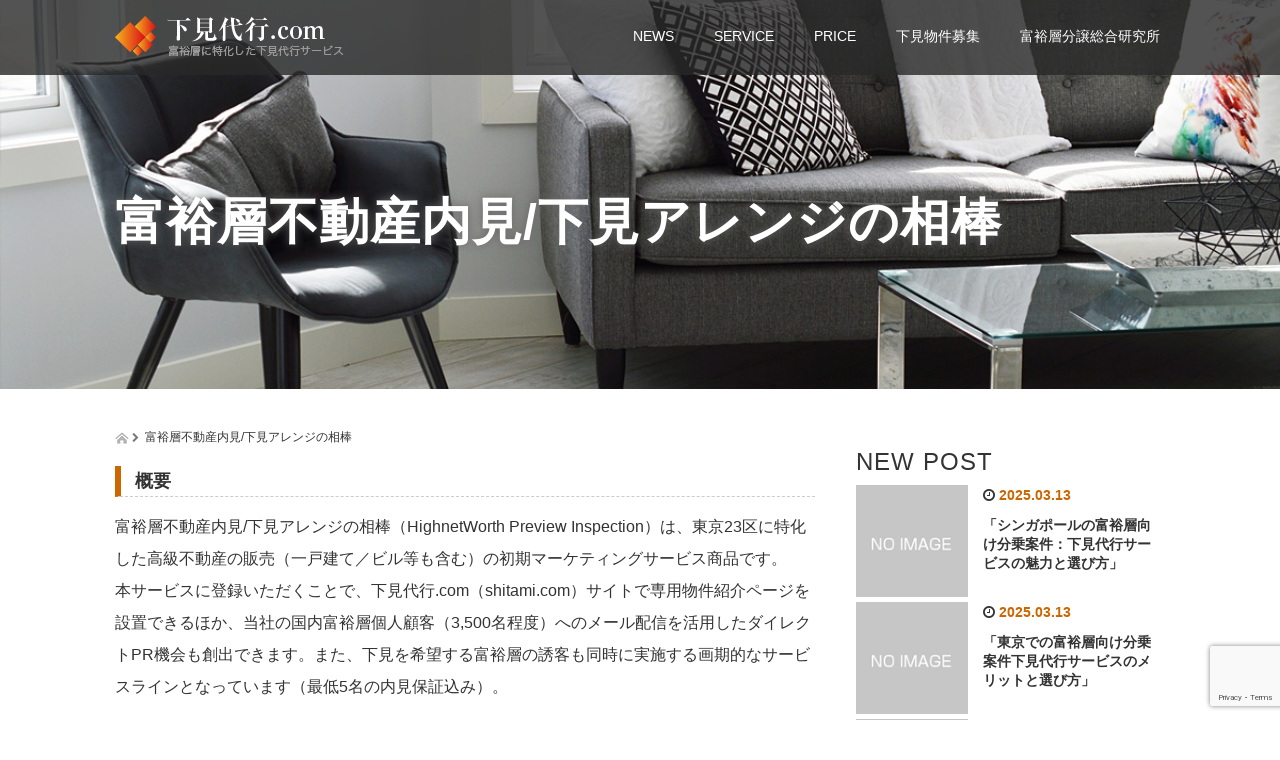

--- FILE ---
content_type: text/html; charset=UTF-8
request_url: https://shitami.com/highnetworth-preview-inspection/
body_size: 16988
content:
<!DOCTYPE html>
<html dir="ltr" lang="ja" prefix="og: https://ogp.me/ns#">
<head>
  <meta charset="UTF-8">
  <meta name="viewport" content="width=device-width">
  <meta http-equiv="X-UA-Compatible" content="IE=edge">
  <meta name="format-detection" content="telephone=no">

  
  <meta name="description" content="富裕層不動産内見/下見アレンジの相棒　HighNetWorth Preview Inspectionは、東京23区に特化した高級不動産の販売（一戸建て／ビル等も含む）の初期マーケティングサービス商品です。">

  
  <link rel="profile" href="https://gmpg.org/xfn/11">
  <link rel="pingback" href="https://shitami.com/xmlrpc.php">

    	<style>img:is([sizes="auto" i], [sizes^="auto," i]) { contain-intrinsic-size: 3000px 1500px }</style>
	
		<!-- All in One SEO 4.9.3 - aioseo.com -->
		<title>富裕層不動産内見/下見アレンジの相棒 HighNetWorth Preview Inspection | 下見代行.com</title>
	<meta name="description" content="富裕層不動産内見/下見アレンジの相棒 HighNetWorth Preview Inspectionは、東京23区に特化した高級不動産の販売（一戸建て／ビル等も含む）の初期マーケティングサービス商品です。" />
	<meta name="robots" content="max-image-preview:large" />
	<link rel="canonical" href="https://shitami.com/highnetworth-preview-inspection/" />
	<meta name="generator" content="All in One SEO (AIOSEO) 4.9.3" />
		<meta property="og:locale" content="ja_JP" />
		<meta property="og:site_name" content="下見代行.com | 下見代行.comでは、東京23区とシンガポールで富裕層に特化した下見代行サービスを提供しています。" />
		<meta property="og:type" content="article" />
		<meta property="og:title" content="富裕層不動産内見/下見アレンジの相棒 HighNetWorth Preview Inspection | 下見代行.com" />
		<meta property="og:description" content="富裕層不動産内見/下見アレンジの相棒 HighNetWorth Preview Inspectionは、東京23区に特化した高級不動産の販売（一戸建て／ビル等も含む）の初期マーケティングサービス商品です。" />
		<meta property="og:url" content="https://shitami.com/highnetworth-preview-inspection/" />
		<meta property="article:published_time" content="2018-11-02T08:41:56+00:00" />
		<meta property="article:modified_time" content="2025-03-09T22:32:26+00:00" />
		<meta name="twitter:card" content="summary" />
		<meta name="twitter:title" content="富裕層不動産内見/下見アレンジの相棒 HighNetWorth Preview Inspection | 下見代行.com" />
		<meta name="twitter:description" content="富裕層不動産内見/下見アレンジの相棒 HighNetWorth Preview Inspectionは、東京23区に特化した高級不動産の販売（一戸建て／ビル等も含む）の初期マーケティングサービス商品です。" />
		<script type="application/ld+json" class="aioseo-schema">
			{"@context":"https:\/\/schema.org","@graph":[{"@type":"BreadcrumbList","@id":"https:\/\/shitami.com\/highnetworth-preview-inspection\/#breadcrumblist","itemListElement":[{"@type":"ListItem","@id":"https:\/\/shitami.com#listItem","position":1,"name":"\u30db\u30fc\u30e0","item":"https:\/\/shitami.com","nextItem":{"@type":"ListItem","@id":"https:\/\/shitami.com\/highnetworth-preview-inspection\/#listItem","name":"\u5bcc\u88d5\u5c64\u4e0d\u52d5\u7523\u5185\u898b\/\u4e0b\u898b\u30a2\u30ec\u30f3\u30b8\u306e\u76f8\u68d2"}},{"@type":"ListItem","@id":"https:\/\/shitami.com\/highnetworth-preview-inspection\/#listItem","position":2,"name":"\u5bcc\u88d5\u5c64\u4e0d\u52d5\u7523\u5185\u898b\/\u4e0b\u898b\u30a2\u30ec\u30f3\u30b8\u306e\u76f8\u68d2","previousItem":{"@type":"ListItem","@id":"https:\/\/shitami.com#listItem","name":"\u30db\u30fc\u30e0"}}]},{"@type":"Organization","@id":"https:\/\/shitami.com\/#organization","name":"\u4e0b\u898b\u4ee3\u884c.com","description":"\u4e0b\u898b\u4ee3\u884c.com\u3067\u306f\u3001\u6771\u4eac23\u533a\u3068\u30b7\u30f3\u30ac\u30dd\u30fc\u30eb\u3067\u5bcc\u88d5\u5c64\u306b\u7279\u5316\u3057\u305f\u4e0b\u898b\u4ee3\u884c\u30b5\u30fc\u30d3\u30b9\u3092\u63d0\u4f9b\u3057\u3066\u3044\u307e\u3059\u3002","url":"https:\/\/shitami.com\/"},{"@type":"WebPage","@id":"https:\/\/shitami.com\/highnetworth-preview-inspection\/#webpage","url":"https:\/\/shitami.com\/highnetworth-preview-inspection\/","name":"\u5bcc\u88d5\u5c64\u4e0d\u52d5\u7523\u5185\u898b\/\u4e0b\u898b\u30a2\u30ec\u30f3\u30b8\u306e\u76f8\u68d2 HighNetWorth Preview Inspection | \u4e0b\u898b\u4ee3\u884c.com","description":"\u5bcc\u88d5\u5c64\u4e0d\u52d5\u7523\u5185\u898b\/\u4e0b\u898b\u30a2\u30ec\u30f3\u30b8\u306e\u76f8\u68d2 HighNetWorth Preview Inspection\u306f\u3001\u6771\u4eac23\u533a\u306b\u7279\u5316\u3057\u305f\u9ad8\u7d1a\u4e0d\u52d5\u7523\u306e\u8ca9\u58f2\uff08\u4e00\u6238\u5efa\u3066\uff0f\u30d3\u30eb\u7b49\u3082\u542b\u3080\uff09\u306e\u521d\u671f\u30de\u30fc\u30b1\u30c6\u30a3\u30f3\u30b0\u30b5\u30fc\u30d3\u30b9\u5546\u54c1\u3067\u3059\u3002","inLanguage":"ja","isPartOf":{"@id":"https:\/\/shitami.com\/#website"},"breadcrumb":{"@id":"https:\/\/shitami.com\/highnetworth-preview-inspection\/#breadcrumblist"},"image":{"@type":"ImageObject","url":"https:\/\/shitami.com\/wp-content\/uploads\/2018\/11\/eye_hnw-preview-inspection.jpg","@id":"https:\/\/shitami.com\/highnetworth-preview-inspection\/#mainImage","width":1200,"height":500},"primaryImageOfPage":{"@id":"https:\/\/shitami.com\/highnetworth-preview-inspection\/#mainImage"},"datePublished":"2018-11-02T17:41:56+09:00","dateModified":"2025-03-10T07:32:26+09:00"},{"@type":"WebSite","@id":"https:\/\/shitami.com\/#website","url":"https:\/\/shitami.com\/","name":"\u4e0b\u898b\u4ee3\u884c.com","description":"\u4e0b\u898b\u4ee3\u884c.com\u3067\u306f\u3001\u6771\u4eac23\u533a\u3068\u30b7\u30f3\u30ac\u30dd\u30fc\u30eb\u3067\u5bcc\u88d5\u5c64\u306b\u7279\u5316\u3057\u305f\u4e0b\u898b\u4ee3\u884c\u30b5\u30fc\u30d3\u30b9\u3092\u63d0\u4f9b\u3057\u3066\u3044\u307e\u3059\u3002","inLanguage":"ja","publisher":{"@id":"https:\/\/shitami.com\/#organization"}}]}
		</script>
		<!-- All in One SEO -->

<link rel='dns-prefetch' href='//ajax.googleapis.com' />
<link rel='dns-prefetch' href='//secure.gravatar.com' />
<link rel='dns-prefetch' href='//stats.wp.com' />
<link rel='dns-prefetch' href='//v0.wordpress.com' />
<link rel="alternate" type="application/rss+xml" title="下見代行.com &raquo; フィード" href="https://shitami.com/feed/" />
<link rel="alternate" type="application/rss+xml" title="下見代行.com &raquo; コメントフィード" href="https://shitami.com/comments/feed/" />
<script type="text/javascript">
/* <![CDATA[ */
window._wpemojiSettings = {"baseUrl":"https:\/\/s.w.org\/images\/core\/emoji\/15.0.3\/72x72\/","ext":".png","svgUrl":"https:\/\/s.w.org\/images\/core\/emoji\/15.0.3\/svg\/","svgExt":".svg","source":{"concatemoji":"https:\/\/shitami.com\/wp-includes\/js\/wp-emoji-release.min.js?ver=6.7.4"}};
/*! This file is auto-generated */
!function(i,n){var o,s,e;function c(e){try{var t={supportTests:e,timestamp:(new Date).valueOf()};sessionStorage.setItem(o,JSON.stringify(t))}catch(e){}}function p(e,t,n){e.clearRect(0,0,e.canvas.width,e.canvas.height),e.fillText(t,0,0);var t=new Uint32Array(e.getImageData(0,0,e.canvas.width,e.canvas.height).data),r=(e.clearRect(0,0,e.canvas.width,e.canvas.height),e.fillText(n,0,0),new Uint32Array(e.getImageData(0,0,e.canvas.width,e.canvas.height).data));return t.every(function(e,t){return e===r[t]})}function u(e,t,n){switch(t){case"flag":return n(e,"\ud83c\udff3\ufe0f\u200d\u26a7\ufe0f","\ud83c\udff3\ufe0f\u200b\u26a7\ufe0f")?!1:!n(e,"\ud83c\uddfa\ud83c\uddf3","\ud83c\uddfa\u200b\ud83c\uddf3")&&!n(e,"\ud83c\udff4\udb40\udc67\udb40\udc62\udb40\udc65\udb40\udc6e\udb40\udc67\udb40\udc7f","\ud83c\udff4\u200b\udb40\udc67\u200b\udb40\udc62\u200b\udb40\udc65\u200b\udb40\udc6e\u200b\udb40\udc67\u200b\udb40\udc7f");case"emoji":return!n(e,"\ud83d\udc26\u200d\u2b1b","\ud83d\udc26\u200b\u2b1b")}return!1}function f(e,t,n){var r="undefined"!=typeof WorkerGlobalScope&&self instanceof WorkerGlobalScope?new OffscreenCanvas(300,150):i.createElement("canvas"),a=r.getContext("2d",{willReadFrequently:!0}),o=(a.textBaseline="top",a.font="600 32px Arial",{});return e.forEach(function(e){o[e]=t(a,e,n)}),o}function t(e){var t=i.createElement("script");t.src=e,t.defer=!0,i.head.appendChild(t)}"undefined"!=typeof Promise&&(o="wpEmojiSettingsSupports",s=["flag","emoji"],n.supports={everything:!0,everythingExceptFlag:!0},e=new Promise(function(e){i.addEventListener("DOMContentLoaded",e,{once:!0})}),new Promise(function(t){var n=function(){try{var e=JSON.parse(sessionStorage.getItem(o));if("object"==typeof e&&"number"==typeof e.timestamp&&(new Date).valueOf()<e.timestamp+604800&&"object"==typeof e.supportTests)return e.supportTests}catch(e){}return null}();if(!n){if("undefined"!=typeof Worker&&"undefined"!=typeof OffscreenCanvas&&"undefined"!=typeof URL&&URL.createObjectURL&&"undefined"!=typeof Blob)try{var e="postMessage("+f.toString()+"("+[JSON.stringify(s),u.toString(),p.toString()].join(",")+"));",r=new Blob([e],{type:"text/javascript"}),a=new Worker(URL.createObjectURL(r),{name:"wpTestEmojiSupports"});return void(a.onmessage=function(e){c(n=e.data),a.terminate(),t(n)})}catch(e){}c(n=f(s,u,p))}t(n)}).then(function(e){for(var t in e)n.supports[t]=e[t],n.supports.everything=n.supports.everything&&n.supports[t],"flag"!==t&&(n.supports.everythingExceptFlag=n.supports.everythingExceptFlag&&n.supports[t]);n.supports.everythingExceptFlag=n.supports.everythingExceptFlag&&!n.supports.flag,n.DOMReady=!1,n.readyCallback=function(){n.DOMReady=!0}}).then(function(){return e}).then(function(){var e;n.supports.everything||(n.readyCallback(),(e=n.source||{}).concatemoji?t(e.concatemoji):e.wpemoji&&e.twemoji&&(t(e.twemoji),t(e.wpemoji)))}))}((window,document),window._wpemojiSettings);
/* ]]> */
</script>
<style id='wp-emoji-styles-inline-css' type='text/css'>

	img.wp-smiley, img.emoji {
		display: inline !important;
		border: none !important;
		box-shadow: none !important;
		height: 1em !important;
		width: 1em !important;
		margin: 0 0.07em !important;
		vertical-align: -0.1em !important;
		background: none !important;
		padding: 0 !important;
	}
</style>
<link rel='stylesheet' id='wp-block-library-css' href='https://shitami.com/wp-includes/css/dist/block-library/style.min.css?ver=4.1.6' type='text/css' media='all' />
<link rel='stylesheet' id='aioseo/css/src/vue/standalone/blocks/table-of-contents/global.scss-css' href='https://shitami.com/wp-content/plugins/all-in-one-seo-pack/dist/Lite/assets/css/table-of-contents/global.e90f6d47.css?ver=4.9.3' type='text/css' media='all' />
<link rel='stylesheet' id='mediaelement-css' href='https://shitami.com/wp-includes/js/mediaelement/mediaelementplayer-legacy.min.css?ver=4.2.17' type='text/css' media='all' />
<link rel='stylesheet' id='wp-mediaelement-css' href='https://shitami.com/wp-includes/js/mediaelement/wp-mediaelement.min.css?ver=4.1.6' type='text/css' media='all' />
<style id='jetpack-sharing-buttons-style-inline-css' type='text/css'>
.jetpack-sharing-buttons__services-list{display:flex;flex-direction:row;flex-wrap:wrap;gap:0;list-style-type:none;margin:5px;padding:0}.jetpack-sharing-buttons__services-list.has-small-icon-size{font-size:12px}.jetpack-sharing-buttons__services-list.has-normal-icon-size{font-size:16px}.jetpack-sharing-buttons__services-list.has-large-icon-size{font-size:24px}.jetpack-sharing-buttons__services-list.has-huge-icon-size{font-size:36px}@media print{.jetpack-sharing-buttons__services-list{display:none!important}}.editor-styles-wrapper .wp-block-jetpack-sharing-buttons{gap:0;padding-inline-start:0}ul.jetpack-sharing-buttons__services-list.has-background{padding:1.25em 2.375em}
</style>
<style id='classic-theme-styles-inline-css' type='text/css'>
/*! This file is auto-generated */
.wp-block-button__link{color:#fff;background-color:#32373c;border-radius:9999px;box-shadow:none;text-decoration:none;padding:calc(.667em + 2px) calc(1.333em + 2px);font-size:1.125em}.wp-block-file__button{background:#32373c;color:#fff;text-decoration:none}
</style>
<style id='global-styles-inline-css' type='text/css'>
:root{--wp--preset--aspect-ratio--square: 1;--wp--preset--aspect-ratio--4-3: 4/3;--wp--preset--aspect-ratio--3-4: 3/4;--wp--preset--aspect-ratio--3-2: 3/2;--wp--preset--aspect-ratio--2-3: 2/3;--wp--preset--aspect-ratio--16-9: 16/9;--wp--preset--aspect-ratio--9-16: 9/16;--wp--preset--color--black: #000000;--wp--preset--color--cyan-bluish-gray: #abb8c3;--wp--preset--color--white: #ffffff;--wp--preset--color--pale-pink: #f78da7;--wp--preset--color--vivid-red: #cf2e2e;--wp--preset--color--luminous-vivid-orange: #ff6900;--wp--preset--color--luminous-vivid-amber: #fcb900;--wp--preset--color--light-green-cyan: #7bdcb5;--wp--preset--color--vivid-green-cyan: #00d084;--wp--preset--color--pale-cyan-blue: #8ed1fc;--wp--preset--color--vivid-cyan-blue: #0693e3;--wp--preset--color--vivid-purple: #9b51e0;--wp--preset--gradient--vivid-cyan-blue-to-vivid-purple: linear-gradient(135deg,rgba(6,147,227,1) 0%,rgb(155,81,224) 100%);--wp--preset--gradient--light-green-cyan-to-vivid-green-cyan: linear-gradient(135deg,rgb(122,220,180) 0%,rgb(0,208,130) 100%);--wp--preset--gradient--luminous-vivid-amber-to-luminous-vivid-orange: linear-gradient(135deg,rgba(252,185,0,1) 0%,rgba(255,105,0,1) 100%);--wp--preset--gradient--luminous-vivid-orange-to-vivid-red: linear-gradient(135deg,rgba(255,105,0,1) 0%,rgb(207,46,46) 100%);--wp--preset--gradient--very-light-gray-to-cyan-bluish-gray: linear-gradient(135deg,rgb(238,238,238) 0%,rgb(169,184,195) 100%);--wp--preset--gradient--cool-to-warm-spectrum: linear-gradient(135deg,rgb(74,234,220) 0%,rgb(151,120,209) 20%,rgb(207,42,186) 40%,rgb(238,44,130) 60%,rgb(251,105,98) 80%,rgb(254,248,76) 100%);--wp--preset--gradient--blush-light-purple: linear-gradient(135deg,rgb(255,206,236) 0%,rgb(152,150,240) 100%);--wp--preset--gradient--blush-bordeaux: linear-gradient(135deg,rgb(254,205,165) 0%,rgb(254,45,45) 50%,rgb(107,0,62) 100%);--wp--preset--gradient--luminous-dusk: linear-gradient(135deg,rgb(255,203,112) 0%,rgb(199,81,192) 50%,rgb(65,88,208) 100%);--wp--preset--gradient--pale-ocean: linear-gradient(135deg,rgb(255,245,203) 0%,rgb(182,227,212) 50%,rgb(51,167,181) 100%);--wp--preset--gradient--electric-grass: linear-gradient(135deg,rgb(202,248,128) 0%,rgb(113,206,126) 100%);--wp--preset--gradient--midnight: linear-gradient(135deg,rgb(2,3,129) 0%,rgb(40,116,252) 100%);--wp--preset--font-size--small: 13px;--wp--preset--font-size--medium: 20px;--wp--preset--font-size--large: 36px;--wp--preset--font-size--x-large: 42px;--wp--preset--spacing--20: 0.44rem;--wp--preset--spacing--30: 0.67rem;--wp--preset--spacing--40: 1rem;--wp--preset--spacing--50: 1.5rem;--wp--preset--spacing--60: 2.25rem;--wp--preset--spacing--70: 3.38rem;--wp--preset--spacing--80: 5.06rem;--wp--preset--shadow--natural: 6px 6px 9px rgba(0, 0, 0, 0.2);--wp--preset--shadow--deep: 12px 12px 50px rgba(0, 0, 0, 0.4);--wp--preset--shadow--sharp: 6px 6px 0px rgba(0, 0, 0, 0.2);--wp--preset--shadow--outlined: 6px 6px 0px -3px rgba(255, 255, 255, 1), 6px 6px rgba(0, 0, 0, 1);--wp--preset--shadow--crisp: 6px 6px 0px rgba(0, 0, 0, 1);}:where(.is-layout-flex){gap: 0.5em;}:where(.is-layout-grid){gap: 0.5em;}body .is-layout-flex{display: flex;}.is-layout-flex{flex-wrap: wrap;align-items: center;}.is-layout-flex > :is(*, div){margin: 0;}body .is-layout-grid{display: grid;}.is-layout-grid > :is(*, div){margin: 0;}:where(.wp-block-columns.is-layout-flex){gap: 2em;}:where(.wp-block-columns.is-layout-grid){gap: 2em;}:where(.wp-block-post-template.is-layout-flex){gap: 1.25em;}:where(.wp-block-post-template.is-layout-grid){gap: 1.25em;}.has-black-color{color: var(--wp--preset--color--black) !important;}.has-cyan-bluish-gray-color{color: var(--wp--preset--color--cyan-bluish-gray) !important;}.has-white-color{color: var(--wp--preset--color--white) !important;}.has-pale-pink-color{color: var(--wp--preset--color--pale-pink) !important;}.has-vivid-red-color{color: var(--wp--preset--color--vivid-red) !important;}.has-luminous-vivid-orange-color{color: var(--wp--preset--color--luminous-vivid-orange) !important;}.has-luminous-vivid-amber-color{color: var(--wp--preset--color--luminous-vivid-amber) !important;}.has-light-green-cyan-color{color: var(--wp--preset--color--light-green-cyan) !important;}.has-vivid-green-cyan-color{color: var(--wp--preset--color--vivid-green-cyan) !important;}.has-pale-cyan-blue-color{color: var(--wp--preset--color--pale-cyan-blue) !important;}.has-vivid-cyan-blue-color{color: var(--wp--preset--color--vivid-cyan-blue) !important;}.has-vivid-purple-color{color: var(--wp--preset--color--vivid-purple) !important;}.has-black-background-color{background-color: var(--wp--preset--color--black) !important;}.has-cyan-bluish-gray-background-color{background-color: var(--wp--preset--color--cyan-bluish-gray) !important;}.has-white-background-color{background-color: var(--wp--preset--color--white) !important;}.has-pale-pink-background-color{background-color: var(--wp--preset--color--pale-pink) !important;}.has-vivid-red-background-color{background-color: var(--wp--preset--color--vivid-red) !important;}.has-luminous-vivid-orange-background-color{background-color: var(--wp--preset--color--luminous-vivid-orange) !important;}.has-luminous-vivid-amber-background-color{background-color: var(--wp--preset--color--luminous-vivid-amber) !important;}.has-light-green-cyan-background-color{background-color: var(--wp--preset--color--light-green-cyan) !important;}.has-vivid-green-cyan-background-color{background-color: var(--wp--preset--color--vivid-green-cyan) !important;}.has-pale-cyan-blue-background-color{background-color: var(--wp--preset--color--pale-cyan-blue) !important;}.has-vivid-cyan-blue-background-color{background-color: var(--wp--preset--color--vivid-cyan-blue) !important;}.has-vivid-purple-background-color{background-color: var(--wp--preset--color--vivid-purple) !important;}.has-black-border-color{border-color: var(--wp--preset--color--black) !important;}.has-cyan-bluish-gray-border-color{border-color: var(--wp--preset--color--cyan-bluish-gray) !important;}.has-white-border-color{border-color: var(--wp--preset--color--white) !important;}.has-pale-pink-border-color{border-color: var(--wp--preset--color--pale-pink) !important;}.has-vivid-red-border-color{border-color: var(--wp--preset--color--vivid-red) !important;}.has-luminous-vivid-orange-border-color{border-color: var(--wp--preset--color--luminous-vivid-orange) !important;}.has-luminous-vivid-amber-border-color{border-color: var(--wp--preset--color--luminous-vivid-amber) !important;}.has-light-green-cyan-border-color{border-color: var(--wp--preset--color--light-green-cyan) !important;}.has-vivid-green-cyan-border-color{border-color: var(--wp--preset--color--vivid-green-cyan) !important;}.has-pale-cyan-blue-border-color{border-color: var(--wp--preset--color--pale-cyan-blue) !important;}.has-vivid-cyan-blue-border-color{border-color: var(--wp--preset--color--vivid-cyan-blue) !important;}.has-vivid-purple-border-color{border-color: var(--wp--preset--color--vivid-purple) !important;}.has-vivid-cyan-blue-to-vivid-purple-gradient-background{background: var(--wp--preset--gradient--vivid-cyan-blue-to-vivid-purple) !important;}.has-light-green-cyan-to-vivid-green-cyan-gradient-background{background: var(--wp--preset--gradient--light-green-cyan-to-vivid-green-cyan) !important;}.has-luminous-vivid-amber-to-luminous-vivid-orange-gradient-background{background: var(--wp--preset--gradient--luminous-vivid-amber-to-luminous-vivid-orange) !important;}.has-luminous-vivid-orange-to-vivid-red-gradient-background{background: var(--wp--preset--gradient--luminous-vivid-orange-to-vivid-red) !important;}.has-very-light-gray-to-cyan-bluish-gray-gradient-background{background: var(--wp--preset--gradient--very-light-gray-to-cyan-bluish-gray) !important;}.has-cool-to-warm-spectrum-gradient-background{background: var(--wp--preset--gradient--cool-to-warm-spectrum) !important;}.has-blush-light-purple-gradient-background{background: var(--wp--preset--gradient--blush-light-purple) !important;}.has-blush-bordeaux-gradient-background{background: var(--wp--preset--gradient--blush-bordeaux) !important;}.has-luminous-dusk-gradient-background{background: var(--wp--preset--gradient--luminous-dusk) !important;}.has-pale-ocean-gradient-background{background: var(--wp--preset--gradient--pale-ocean) !important;}.has-electric-grass-gradient-background{background: var(--wp--preset--gradient--electric-grass) !important;}.has-midnight-gradient-background{background: var(--wp--preset--gradient--midnight) !important;}.has-small-font-size{font-size: var(--wp--preset--font-size--small) !important;}.has-medium-font-size{font-size: var(--wp--preset--font-size--medium) !important;}.has-large-font-size{font-size: var(--wp--preset--font-size--large) !important;}.has-x-large-font-size{font-size: var(--wp--preset--font-size--x-large) !important;}
:where(.wp-block-post-template.is-layout-flex){gap: 1.25em;}:where(.wp-block-post-template.is-layout-grid){gap: 1.25em;}
:where(.wp-block-columns.is-layout-flex){gap: 2em;}:where(.wp-block-columns.is-layout-grid){gap: 2em;}
:root :where(.wp-block-pullquote){font-size: 1.5em;line-height: 1.6;}
</style>
<link rel='stylesheet' id='contact-form-7-css' href='https://shitami.com/wp-content/plugins/contact-form-7/includes/css/styles.css?ver=6.0.5' type='text/css' media='all' />
<link rel='stylesheet' id='wc-shortcodes-style-css' href='https://shitami.com/wp-content/plugins/wc-shortcodes/public/assets/css/style.css?ver=3.46' type='text/css' media='all' />
<link rel='stylesheet' id='_tk-bootstrap-wp-css' href='https://shitami.com/wp-content/themes/amore_tcd028/includes/css/bootstrap-wp.css?ver=4.1.6' type='text/css' media='all' />
<link rel='stylesheet' id='_tk-bootstrap-css' href='https://shitami.com/wp-content/themes/amore_tcd028/includes/resources/bootstrap/css/bootstrap.min.css?ver=4.1.6' type='text/css' media='all' />
<link rel='stylesheet' id='_tk-font-awesome-css' href='https://shitami.com/wp-content/themes/amore_tcd028/includes/css/font-awesome.min.css?ver=4.1.0' type='text/css' media='all' />
<link rel='stylesheet' id='_tk-style-css' href='https://shitami.com/wp-content/themes/amore_tcd028/style.css?ver=4.1.6' type='text/css' media='all' />
<link rel='stylesheet' id='tablepress-default-css' href='https://shitami.com/wp-content/plugins/tablepress/css/build/default.css?ver=3.2.6' type='text/css' media='all' />
<link rel='stylesheet' id='wordpresscanvas-font-awesome-css' href='https://shitami.com/wp-content/plugins/wc-shortcodes/public/assets/css/font-awesome.min.css?ver=4.7.0' type='text/css' media='all' />
<script type="text/javascript" src="https://ajax.googleapis.com/ajax/libs/jquery/1.11.3/jquery.min.js?ver=6.7.4" id="jquery-js"></script>
<script type="text/javascript" src="https://shitami.com/wp-content/themes/amore_tcd028/includes/resources/bootstrap/js/bootstrap.js?ver=6.7.4" id="_tk-bootstrapjs-js"></script>
<script type="text/javascript" src="https://shitami.com/wp-content/themes/amore_tcd028/includes/js/bootstrap-wp.js?ver=6.7.4" id="_tk-bootstrapwp-js"></script>
<link rel="https://api.w.org/" href="https://shitami.com/wp-json/" /><link rel="alternate" title="JSON" type="application/json" href="https://shitami.com/wp-json/wp/v2/pages/169" /><link rel='shortlink' href='https://wp.me/P7aOgS-2J' />
<link rel="alternate" title="oEmbed (JSON)" type="application/json+oembed" href="https://shitami.com/wp-json/oembed/1.0/embed?url=https%3A%2F%2Fshitami.com%2Fhighnetworth-preview-inspection%2F" />
<link rel="alternate" title="oEmbed (XML)" type="text/xml+oembed" href="https://shitami.com/wp-json/oembed/1.0/embed?url=https%3A%2F%2Fshitami.com%2Fhighnetworth-preview-inspection%2F&#038;format=xml" />
<!-- Favicon Rotator -->
<link rel="shortcut icon" href="https://shitami.com/wp-content/uploads/2016/01/favicon.png" />
<link rel="apple-touch-icon-precomposed" href="https://shitami.com/wp-content/uploads/2016/01/favicon.png" />
<!-- End Favicon Rotator -->
<script async src="https://pagead2.googlesyndication.com/pagead/js/adsbygoogle.js?client=ca-pub-2530290074282743"
     crossorigin="anonymous"></script>	<style>img#wpstats{display:none}</style>
		  
  <link rel="stylesheet" media="screen and (max-width:771px)" href="https://shitami.com/wp-content/themes/amore_tcd028/footer-bar/footer-bar.css?ver=4.1.6">

  <script type="text/javascript" src="https://shitami.com/wp-content/themes/amore_tcd028/js/jquery.elevatezoom.js"></script>
  <script type="text/javascript" src="https://shitami.com/wp-content/themes/amore_tcd028/parallax.js"></script>
  <script type="text/javascript" src="https://shitami.com/wp-content/themes/amore_tcd028/js/jscript.js"></script>
   

  <script type="text/javascript">
    jQuery(function() {
      jQuery(".zoom").elevateZoom({
        zoomType : "inner",
        zoomWindowFadeIn: 500,
        zoomWindowFadeOut: 500,
        easing : true
      });
    });
  </script>

  <script type="text/javascript" src="https://shitami.com/wp-content/themes/amore_tcd028/js/syncertel.js"></script>

  <link rel="stylesheet" media="screen and (max-width:991px)" href="https://shitami.com/wp-content/themes/amore_tcd028/responsive.css?ver=4.1.6">
  <link rel="stylesheet" href="//maxcdn.bootstrapcdn.com/font-awesome/4.3.0/css/font-awesome.min.css">
  <link rel="stylesheet" href="https://shitami.com/wp-content/themes/amore_tcd028/amore.css?ver=4.1.6" type="text/css" />
  <link rel="stylesheet" href="https://shitami.com/wp-content/themes/amore_tcd028/comment-style.css?ver=4.1.6" type="text/css" />
  <style type="text/css">
          .site-navigation{position:absolute;}
    
  .fa, .wp-icon a:before {display:inline-block;font:normal normal normal 14px/1 FontAwesome;font-size:inherit;text-rendering:auto;-webkit-font-smoothing:antialiased;-moz-osx-font-smoothing:grayscale;transform:translate(0, 0)}
  .fa-phone:before, .wp-icon.wp-fa-phone a:before {content:"\f095"; margin-right:5px;}

  body { font-size:14px; }
  a {color: #CC6600;}
  a:hover, #bread_crumb li.home a:hover:before {color: #AAAAAA;}
  #global_menu ul ul li a{background:#CC6600;}
  #global_menu ul ul li a:hover{background:#AAAAAA;}
  #previous_next_post a:hover{
    background: #AAAAAA;
  }
  .social-icon:hover{
    background-color: #CC6600 !important;
  }
  .up-arrow:hover{
    background-color: #CC6600 !important;
  }

  .menu-item:hover *:not(.dropdown-menu *){
    color: #CC6600 !important;
  }
  .menu-item a:hover {
    color: #CC6600 !important;
  }
  .button a, .pager li > a, .pager li > span{
    background-color: #AAAAAA;
  }
  .dropdown-menu .menu-item > a:hover, .button a:hover, .pager li > a:hover{
    background-color: #CC6600 !important;
  }
  .button-green a{
    background-color: #CC6600;
  }
  .button-green a:hover{
    background-color: #663300;
  }
  .timestamp{
    color: #CC6600;
  }
  .blog-list-timestamp{
    color: #CC6600;
  }
  .footer_main, .scrolltotop{
    background-color: #222222;
  }
  .scrolltotop_arrow a:hover{
    color: #CC6600;
  }

  .first-h1{
    color: #FFFFFF;
    text-shadow: 0px 0px 10px #666666 !important;
  }
  .second-body, .second-body{
    color: #333333;
  }
  .top-headline.third_headline{
      color: #FFFFFF;
      text-shadow: 0px 0px 10px #666666;
  }
  .top-headline.fourth_headline{
      color: #FFFFFF;
      text-shadow: 0px 0px 10px #666666;
  }
  .top-headline.fifth_headline{
      color: #FFFFFF;
      text-shadow: 0px 0px 10px #666666;
  }

  .top-headline{
      color: #FFFFFF;
      text-shadow: 0px 0px 10px #666666;
  }

  .thumb:hover:after{
      box-shadow: inset 0 0 0 7px #CC6600;
  }


    p { word-wrap:break-word; }
  
  #midashi{
	padding: .25em 0 .25em .75em;
	border-left: 6px solid #cc6600;
        border-bottom: 1px dashed #ccc;
}
  

</style>

<!-- Google tag (gtag.js) -->
<script async src="https://www.googletagmanager.com/gtag/js?id=G-KPHJD3V8LF"></script>
<script>
  window.dataLayer = window.dataLayer || [];
  function gtag(){dataLayer.push(arguments);}
  gtag('js', new Date());

  gtag('config', 'G-KPHJD3V8LF');
</script>
</head>

<body data-rsssl=1 class="page-template-default page page-id-169 wc-shortcodes-font-awesome-enabled">
  
  <div id="verytop"></div>
  <nav id="header" class="site-navigation">
      <div class="container">
      <div class="row">
        <div class="site-navigation-inner col-xs-120 no-padding" style="padding:0px">
          <div class="navbar navbar-default">
            <div class="navbar-header">
              <div id="logo-area">
                <div id='logo_image'>
<h1 id="logo" style="top:16px; left:0px;"><a href=" https://shitami.com/" title="下見代行.com" data-label="下見代行.com"><img class="h_logo" src="https://shitami.com/wp-content/uploads/tcd-w/logo.png?1768461993" alt="下見代行.com" title="下見代行.com" /></a></h1>
</div>
                              </div>

            </div>

            <!-- The WordPress Menu goes here -->
            <div class="pull-right right-menu">
                                              <div class="collapse navbar-collapse"><ul id="main-menu" class="nav navbar-nav"><li id="menu-item-35" class="menu-item menu-item-type-taxonomy menu-item-object-category menu-item-35"><a title="NEWS" href="https://shitami.com/news/">NEWS</a></li>
<li id="menu-item-33" class="menu-item menu-item-type-post_type menu-item-object-page menu-item-33"><a title="SERVICE" href="https://shitami.com/service/">SERVICE</a></li>
<li id="menu-item-32" class="menu-item menu-item-type-post_type menu-item-object-page menu-item-32"><a title="PRICE" href="https://shitami.com/price/">PRICE</a></li>
<li id="menu-item-142" class="menu-item menu-item-type-post_type menu-item-object-page current-menu-ancestor current-menu-parent current_page_parent current_page_ancestor menu-item-has-children menu-item-142 dropdown"><a title="下見物件募集" href="https://shitami.com/shitamimansion/" data-toggle="dropdown" class="dropdown-toggle" aria-haspopup="true">下見物件募集 <span class="caret"></span></a>
<ul role="menu" class=" dropdown-menu">
	<li id="menu-item-174" class="menu-item menu-item-type-post_type menu-item-object-page current-menu-item page_item page-item-169 current_page_item menu-item-174 active"><a title="富裕層不動産内見/下見アレンジの相棒" href="https://shitami.com/highnetworth-preview-inspection/">富裕層不動産内見/下見アレンジの相棒</a></li>
	<li id="menu-item-195" class="menu-item menu-item-type-post_type menu-item-object-page menu-item-195"><a title="相続税還付金下見" href="https://shitami.com/%e7%9b%b8%e7%b6%9a%e7%a8%8e%e9%82%84%e4%bb%98%e9%87%91%e4%b8%8b%e8%a6%8b/">相続税還付金下見</a></li>
</ul>
</li>
<li id="menu-item-189" class="menu-item menu-item-type-post_type menu-item-object-page menu-item-189"><a title="富裕層分譲総合研究所" href="https://shitami.com/%e5%af%8c%e8%a3%95%e5%b1%a4%e5%88%86%e8%ad%b2%e7%b7%8f%e5%90%88%e7%a0%94%e7%a9%b6%e6%89%80/">富裕層分譲総合研究所</a></li>
</ul></div>                                                                <a href="#" class="menu_button"></a>
                 <div id="global_menu" class="clearfix">
                  <ul id="menu-%e3%82%b0%e3%83%ad%e3%83%bc%e3%83%90%e3%83%ab%e3%83%a1%e3%83%8b%e3%83%a5%e3%83%bc" class="menu"><li class="menu-item menu-item-type-taxonomy menu-item-object-category menu-item-35"><a href="https://shitami.com/news/">NEWS</a></li>
<li class="menu-item menu-item-type-post_type menu-item-object-page menu-item-33"><a href="https://shitami.com/service/">SERVICE</a></li>
<li class="menu-item menu-item-type-post_type menu-item-object-page menu-item-32"><a href="https://shitami.com/price/">PRICE</a></li>
<li class="menu-item menu-item-type-post_type menu-item-object-page current-menu-ancestor current-menu-parent current_page_parent current_page_ancestor menu-item-has-children menu-item-142"><a href="https://shitami.com/shitamimansion/">下見物件募集</a>
<ul class="sub-menu">
	<li class="menu-item menu-item-type-post_type menu-item-object-page current-menu-item page_item page-item-169 current_page_item menu-item-174"><a href="https://shitami.com/highnetworth-preview-inspection/" aria-current="page">富裕層不動産内見/下見アレンジの相棒</a></li>
	<li class="menu-item menu-item-type-post_type menu-item-object-page menu-item-195"><a href="https://shitami.com/%e7%9b%b8%e7%b6%9a%e7%a8%8e%e9%82%84%e4%bb%98%e9%87%91%e4%b8%8b%e8%a6%8b/">相続税還付金下見</a></li>
</ul>
</li>
<li class="menu-item menu-item-type-post_type menu-item-object-page menu-item-189"><a href="https://shitami.com/%e5%af%8c%e8%a3%95%e5%b1%a4%e5%88%86%e8%ad%b2%e7%b7%8f%e5%90%88%e7%a0%94%e7%a9%b6%e6%89%80/">富裕層分譲総合研究所</a></li>
</ul>                 </div>
                                           </div>

          </div><!-- .navbar -->
        </div>
      </div>
    </div><!-- .container -->
  </nav><!-- .site-navigation -->

<div class="main-content">
  
  <div class="amore-divider romaji" data-parallax="scroll" data-image-src="https://shitami.com/wp-content/uploads/2018/11/eye_hnw-preview-inspection.jpg">
    <div class="container">
      <div class="row">
        <div class="col-xs-120 no-padding">
          <h2 class="top-headline" style="margin-top: 50px; margin-bottom: -20px;">富裕層不動産内見/下見アレンジの相棒</h2>
        </div>
      </div>
    </div>
  </div>

  <div class="container amore-inner-container" style="margin-bottom:120px">
    <div class="row">
      
      <div class="col-sm-80 col-xs-120 no-padding single-page">
                      <header class="breadcrumb mb20">
              <a href="https://shitami.com/"><span><img src="https://shitami.com/wp-content/themes/amore_tcd028/images/home.png" class="breadcrumb-home"></span></a>
              <span class="fa fa-chevron-right text-muted" style="font-size:10px">&nbsp;</span>
              <span>富裕層不動産内見/下見アレンジの相棒</span>
            </header><!-- .entry-header -->
                    <div class="row article" style="margin:auto 0;"><h3 id="midashi">概要</h3>
<p>富裕層不動産内見/下見アレンジの相棒（HighnetWorth Preview Inspection）は、東京23区に特化した高級不動産の販売（一戸建て／ビル等も含む）の初期マーケティングサービス商品です。<br />
本サービスに登録いただくことで、下見代行.com（shitami.com）サイトで専用物件紹介ページを設置できるほか、当社の国内富裕層個人顧客（3,500名程度）へのメール配信を活用したダイレクトPR機会も創出できます。また、下見を希望する富裕層の誘客も同時に実施する画期的なサービスラインとなっています（最低5名の内見保証込み）。</p>
<h3 id="midashi">流れ</h3>
<div class="wc-shortcodes-box wc-shortcodes-item wc-shortcodes-content wc-shortcodes-clearfix wc-shortcodes-box-secondary " style="text-align:left;">
<p><span style="font-size: 14pt;">1. ディスカッション（電話／メール等）</span><br />
<span style="font-size: 14pt;">2. 下見代行.comサイト内での専用物件ページの掲載</span><br />
<span style="font-size: 14pt;">3. HighNetWorth Walkerによるメールマガジン配信（配信メール文章作成含む）</span><br />
<span style="font-size: 14pt;">4. 富裕層の内見（最低5名の内見保証）※</span></p>
</div>
<p>※内見者は代行もしくは申込者本人になります。代行の場合、お申込者本人のデータを公開しますが、直接、営業等への利用はできません。<br />
※HighNetWorth Walkerとは、約3,500名の富裕層／超富裕層（弊社国内富裕層顧客約6,600名のうち、メール配信可能な方々）に御社のタイアップ広告を掲載したメールマガジンを配信する商品です。短期間、ダイレクトに富裕層にPRすることが可能なため、急ぎ富裕層にPRしたい場合などに最適です。</p>
<h3 id="midashi">料金</h3>
<div class="wc-shortcodes-box wc-shortcodes-item wc-shortcodes-content wc-shortcodes-clearfix wc-shortcodes-box-secondary " style="text-align:left;">
<p><span style="font-size: 18pt;">【1物件】3,000,000円（税抜）～</span></p>
</div>
<p>※上記は、専用物件ページの作成、HighNetWorth Walkerによるメールマガジン配信、最低5名の富裕層内見保証の基本料金です。<br />
※上記金額にはウェブサイトのページやメールマガジン文章の制作費を含みます。<br />
※ご契約の際に、半額を着手金として事前にご入金いただきますのでご注意ください。<br />
※ご依頼内容によっては、お引き受けできない場合がございますのであらかじめご了承ください。<br />
※広告文章、ボディコピーは配信前に事実誤認等がないか、1度御社にご確認いただきます。<br />
※配信時は、御社の担当者（原則1名）をリストに含めさせていただきます。</p>
<h3 id="midashi">お問い合わせ・お申込み</h3>
<p>HighNetWorth Preview Inspectionに関するお問い合わせやお申込みは、下記問い合わせページよりお願いいたします。</p>
<a href="https://shitami.com/contact/" class="wc-shortcodes-button wc-shortcodes-button-primary wc-shortcodes-button-position-" title="お問い合わせ・お申込みはこちら"><span class="wc-shortcodes-button-inner">お問い合わせ・お申込みはこちら</span></a>
</div>
      </div>

      <div class="col-sm-37 col-xs-120 col-sm-offset-3 no-right-padding">
        
				<div class="sidebar-padder">

																									<h3 class="romaji">NEW POST</h3>
														<div class="row" style='margin-bottom:40px'>
																	<div class="col-xs-120"><div class="row"><a style="color:inherit; text-decoration:none" href="https://shitami.com/news/265/">
  <article id="post-265" class="post-265 post type-post status-publish format-standard hentry category-news">
    <div class='col-xs-45' style='padding-right:0px'><a href="https://shitami.com/news/265/"><div class="thumb"><img src="https://shitami.com/wp-content/themes/amore_tcd028/img/common/no_image1.gif" alt="" title="" /></div></a></div><div class='col-xs-75'><span class='fa fa-clock-o'></span><span class='timestamp romaji'>&nbsp;2025.03.13</span>　<h4 class='underline-hover' style='display:block; margin-bottom:10px; margin-top:10px'><a class='content_links' href='https://shitami.com/news/265/'>「シンガポールの富裕層向け分乗案件：下見代行サービスの魅力と選び方」</a></h4></div>  </article><!-- #post-## -->
</a></div></div>
																	<div class="col-xs-120"><div class="row"><a style="color:inherit; text-decoration:none" href="https://shitami.com/news/263/">
  <article id="post-263" class="post-263 post type-post status-publish format-standard hentry category-news">
    <div class='col-xs-45' style='padding-right:0px'><a href="https://shitami.com/news/263/"><div class="thumb"><img src="https://shitami.com/wp-content/themes/amore_tcd028/img/common/no_image1.gif" alt="" title="" /></div></a></div><div class='col-xs-75'><span class='fa fa-clock-o'></span><span class='timestamp romaji'>&nbsp;2025.03.13</span>　<h4 class='underline-hover' style='display:block; margin-bottom:10px; margin-top:10px'><a class='content_links' href='https://shitami.com/news/263/'>「東京での富裕層向け分乗案件下見代行サービスのメリットと選び方」</a></h4></div>  </article><!-- #post-## -->
</a></div></div>
																	<div class="col-xs-120"><div class="row"><a style="color:inherit; text-decoration:none" href="https://shitami.com/news/260/">
  <article id="post-260" class="post-260 post type-post status-publish format-standard hentry category-news">
    <div class='col-xs-45' style='padding-right:0px'><a href="https://shitami.com/news/260/"><div class="thumb"><img src="https://shitami.com/wp-content/themes/amore_tcd028/img/common/no_image1.gif" alt="" title="" /></div></a></div><div class='col-xs-75'><span class='fa fa-clock-o'></span><span class='timestamp romaji'>&nbsp;2025.03.13</span>　<h4 class='underline-hover' style='display:block; margin-bottom:10px; margin-top:10px'><a class='content_links' href='https://shitami.com/news/260/'>「富裕層向け分乗案件下見代行サービス in シンガポール：成功へのステップ」</a></h4></div>  </article><!-- #post-## -->
</a></div></div>
																	<div class="col-xs-120"><div class="row"><a style="color:inherit; text-decoration:none" href="https://shitami.com/news/258/">
  <article id="post-258" class="post-258 post type-post status-publish format-standard hentry category-news">
    <div class='col-xs-45' style='padding-right:0px'><a href="https://shitami.com/news/258/"><div class="thumb"><img src="https://shitami.com/wp-content/themes/amore_tcd028/img/common/no_image1.gif" alt="" title="" /></div></a></div><div class='col-xs-75'><span class='fa fa-clock-o'></span><span class='timestamp romaji'>&nbsp;2025.03.13</span>　<h4 class='underline-hover' style='display:block; margin-bottom:10px; margin-top:10px'><a class='content_links' href='https://shitami.com/news/258/'>「富裕層向け！東京での分乗案件下見代行サービスの完全ガイド」</a></h4></div>  </article><!-- #post-## -->
</a></div></div>
																	<div class="col-xs-120"><div class="row"><a style="color:inherit; text-decoration:none" href="https://shitami.com/news/240/">
  <article id="post-240" class="post-240 post type-post status-publish format-standard has-post-thumbnail hentry category-news">
    <div class='col-xs-45' style='padding-right:0px'><a href="https://shitami.com/news/240/"><div class="thumb"><img width="120" height="120" src="https://shitami.com/wp-content/uploads/2016/01/eye_company-120x120.jpg" class="attachment-size3 size-size3 wp-post-image" alt="会社概要" decoding="async" srcset="https://shitami.com/wp-content/uploads/2016/01/eye_company-120x120.jpg 120w, https://shitami.com/wp-content/uploads/2016/01/eye_company-150x150.jpg 150w, https://shitami.com/wp-content/uploads/2016/01/eye_company-76x76.jpg 76w" sizes="(max-width: 120px) 100vw, 120px" data-attachment-id="58" data-permalink="https://shitami.com/company/attachment/eye_company/#main" data-orig-file="https://shitami.com/wp-content/uploads/2016/01/eye_company.jpg" data-orig-size="1200,500" data-comments-opened="1" data-image-meta="{&quot;aperture&quot;:&quot;0&quot;,&quot;credit&quot;:&quot;&quot;,&quot;camera&quot;:&quot;&quot;,&quot;caption&quot;:&quot;&quot;,&quot;created_timestamp&quot;:&quot;0&quot;,&quot;copyright&quot;:&quot;&quot;,&quot;focal_length&quot;:&quot;0&quot;,&quot;iso&quot;:&quot;0&quot;,&quot;shutter_speed&quot;:&quot;0&quot;,&quot;title&quot;:&quot;&quot;,&quot;orientation&quot;:&quot;0&quot;}" data-image-title="会社概要" data-image-description="" data-image-caption="" data-medium-file="https://shitami.com/wp-content/uploads/2016/01/eye_company-300x125.jpg" data-large-file="https://shitami.com/wp-content/uploads/2016/01/eye_company-1024x427.jpg" /></div></a></div><div class='col-xs-75'><span class='fa fa-clock-o'></span><span class='timestamp romaji'>&nbsp;2024.01.6</span>　<h4 class='underline-hover' style='display:block; margin-bottom:10px; margin-top:10px'><a class='content_links' href='https://shitami.com/news/240/'>富裕層のための時間とプライバシーを守る選択：物件下見代行サービスの利点</a></h4></div>  </article><!-- #post-## -->
</a></div></div>
																	<div class="col-xs-120"><div class="row"><a style="color:inherit; text-decoration:none" href="https://shitami.com/news/163/">
  <article id="post-163" class="post-163 post type-post status-publish format-standard has-post-thumbnail hentry category-news">
    <div class='col-xs-45' style='padding-right:0px'><a href="https://shitami.com/news/163/"><div class="thumb"><img width="120" height="120" src="https://shitami.com/wp-content/uploads/2018/08/eye_seminar-room-120x120.jpg" class="attachment-size3 size-size3 wp-post-image" alt="" decoding="async" srcset="https://shitami.com/wp-content/uploads/2018/08/eye_seminar-room-120x120.jpg 120w, https://shitami.com/wp-content/uploads/2018/08/eye_seminar-room-150x150.jpg 150w, https://shitami.com/wp-content/uploads/2018/08/eye_seminar-room-76x76.jpg 76w" sizes="(max-width: 120px) 100vw, 120px" data-attachment-id="164" data-permalink="https://shitami.com/news/163/attachment/eye_seminar-room/#main" data-orig-file="https://shitami.com/wp-content/uploads/2018/08/eye_seminar-room.jpg" data-orig-size="684,450" data-comments-opened="1" data-image-meta="{&quot;aperture&quot;:&quot;0&quot;,&quot;credit&quot;:&quot;&quot;,&quot;camera&quot;:&quot;&quot;,&quot;caption&quot;:&quot;&quot;,&quot;created_timestamp&quot;:&quot;0&quot;,&quot;copyright&quot;:&quot;&quot;,&quot;focal_length&quot;:&quot;0&quot;,&quot;iso&quot;:&quot;0&quot;,&quot;shutter_speed&quot;:&quot;0&quot;,&quot;title&quot;:&quot;&quot;,&quot;orientation&quot;:&quot;0&quot;}" data-image-title="eye_seminar-room" data-image-description="" data-image-caption="" data-medium-file="https://shitami.com/wp-content/uploads/2018/08/eye_seminar-room-300x197.jpg" data-large-file="https://shitami.com/wp-content/uploads/2018/08/eye_seminar-room.jpg" /></div></a></div><div class='col-xs-75'><span class='fa fa-clock-o'></span><span class='timestamp romaji'>&nbsp;2018.08.24</span>　<h4 class='underline-hover' style='display:block; margin-bottom:10px; margin-top:10px'><a class='content_links' href='https://shitami.com/news/163/'>第1回　金融／不動産会社向け富裕層営業セミナー「富裕層営業スタッフの養成の極意」</a></h4></div>  </article><!-- #post-## -->
</a></div></div>
															</div>

							<h3 class="romaji">CATEGORY</h3>
					        <ul class="categories">
			    		    		<li class="cat-item cat-item-2"><a href="https://shitami.com/news/">NEWS</a>
</li>
			        		</ul>

							<select class="form-control" name="archive-dropdown" onchange="document.location.href=this.options[this.selectedIndex].value;">
								<option value="">Archive</option> 
									<option value='https://shitami.com/date/2025/03/'> 2025年3月 &nbsp;(4)</option>
	<option value='https://shitami.com/date/2024/01/'> 2024年1月 &nbsp;(1)</option>
	<option value='https://shitami.com/date/2018/08/'> 2018年8月 &nbsp;(1)</option>
	<option value='https://shitami.com/date/2017/06/'> 2017年6月 &nbsp;(1)</option>
	<option value='https://shitami.com/date/2016/01/'> 2016年1月 &nbsp;(1)</option>
							</select>

							<aside id="search" class="widget widget_search">
								<form role="search" method="get" class="search-form" action="https://shitami.com/">
	<label>
    <div class="input-group">
  		<input type="search" class="search-field form-control" placeholder="Search &hellip;" value="" name="s" title="Search for:">
      <span class="input-group-btn">
        <button class="btn btn-default" type="submit"><span class="fa fa-search"></span></button>
      </span>
    </div><!-- /input-group -->
	</label>
	<input type="submit" style="display:none" value="Search">
</form>
							</aside>
															
		</div><!-- close .sidebar-padder -->      </div>

    </div>
  </div>


<div id="footer">
  <div class="container" style="padding-bottom:10px; padding-top:10px;">
    <div class="row hidden-xs">
      <div class="col-xs-60 col-xs-offset-20 text-center">
                <div class="button button-green romaji"><a href="https://shitami.com/contact/" style="padding: 10px 30px;">CONTACT</a></div>
            </div>
      <div class="col-xs-40 text-right">
              <ul class="user_sns clearfix" id="footer_social_link">
          <li class="facebook"><a href="https://www.facebook.com/rootandpartners/" target="_blank"><span>Facebook</span></a></li>          <li class="twitter"><a href="https://twitter.com/rootandpartners" target="_blank"><span>Twitter</span></a></li>          <li class="insta"><a href="https://www.instagram.com/rootandpartners" target="_blank"><span>Instagram</span></a></li>                                        <li class="rss"><a class="target_blank" href="https://shitami.com/feed/">RSS</a></li>       </ul>
             </div>
    </div>

    <div class="row visible-xs">
      <div class="col-xs-120 text-center">
                  <div class="button button-green romaji footer_btn">
            <a href="https://shitami.com/contact/">CONTACT</a>
          </div>
              </div>
      <div class="col-xs-120 footer_mobile_menu_wrapper">
                                              <div id="footer-menu-2" class="footer_mobile_menu clearfix">
           <ul id="menu-%e3%83%95%e3%83%83%e3%82%bf%e3%83%bc%e3%83%a1%e3%83%8b%e3%83%a5%e3%83%bc2" class="menu"><li id="menu-item-55" class="menu-item menu-item-type-post_type menu-item-object-page menu-item-55"><a href="https://shitami.com/service/">SERVICE</a></li>
<li id="menu-item-41" class="menu-item menu-item-type-post_type menu-item-object-page menu-item-41"><a href="https://shitami.com/contact/">Contact</a></li>
<li id="menu-item-40" class="menu-item menu-item-type-post_type menu-item-object-page menu-item-40"><a href="https://shitami.com/company/">COMPANY</a></li>
</ul>          </div>
                                                            </div>
      <div class="col-xs-120 text-center footer_social_link_wrapper">
              <ul class="user_sns clearfix" id="footer_social_link">
          <li class="twitter"><a href="https://twitter.com/rootandpartners" target="_blank"><span>Twitter</span></a></li>          <li class="facebook"><a href="https://www.facebook.com/rootandpartners/" target="_blank"><span>Facebook</span></a></li>          <li class="insta"><a href="https://www.instagram.com/rootandpartners" target="_blank"><span>Instagram</span></a></li>                                        <li class="rss"><a class="target_blank" href="https://shitami.com/feed/">RSS</a></li>       </ul>
             </div>
    </div>
  </div>
</div>


<div class="hidden-xs footer_main">
  <div class="container amore-section" style="padding: 60px 0 50px;">
    <div class="row" style="color:white; width:740px; margin:0 auto;">
      <div class="col-xs-120 text-center romaji"><div id="footer_logo_area" style="top:0px; left:0px;">
<h3 id="footer_logo">
<a href="https://shitami.com/" title="下見代行.com"><img class="f_logo" src="https://shitami.com/wp-content/uploads/tcd-w/footer-image.png" alt="下見代行.com" title="下見代行.com" /></a>
</h3>
</div>
</div>
    </div>
        <div class="row" style="color:white; width:180px; margin:0 auto;">

                  <div class="col-xs-120 no-padding hidden-xs">
          <div class="footer-menu collapse navbar-collapse"><ul id="menu-%e3%83%95%e3%83%83%e3%82%bf%e3%83%bc%e3%83%a1%e3%83%8b%e3%83%a5%e3%83%bc2-1" class="nav navbar-nav"><li class="menu-item menu-item-type-post_type menu-item-object-page menu-item-55"><a title="SERVICE" href="https://shitami.com/service/">SERVICE</a></li>
<li class="menu-item menu-item-type-post_type menu-item-object-page menu-item-41"><a title="Contact" href="https://shitami.com/contact/">Contact</a></li>
<li class="menu-item menu-item-type-post_type menu-item-object-page menu-item-40"><a title="COMPANY" href="https://shitami.com/company/">COMPANY</a></li>
</ul></div>      </div>
                      </div>
  </div>
  <div class="scrolltotop">
    <div class="scrolltotop_arrow"><a href="#verytop">&#xe911;</a></div>
  </div>
</div>

<div class="copr">
  <div class="container">
    <div class="row">
      <div class="col-sm-60 text-left hidden-xs">
        <span class="footer-zipcode">104-0045</span>        <span class="footer-address">東京都中央区築地2-7-12　15山京ビル903</span>        <span class="footer-phone">03-3541-5051</span>      </div>
      <div class="col-sm-60 text-right hidden-xs romaji">
        <span class="copyright">Copyright &copy;&nbsp; <a href="https://shitami.com/">下見代行.com</a> All Rights Reserved.</span>
      </div>
      <div class="col-sm-120 text-center visible-xs romaji">
        <span class="copyright">&copy;&nbsp; <a href="https://shitami.com/">下見代行.com</a> All Rights Reserved.</span>
      </div>
    </div>
  </div>
</div>

  <div id="return_top">
    <a href="#header_top"><span>PAGE TOP</span></a>
  </div>

<script type="text/javascript" src="https://shitami.com/wp-includes/js/dist/hooks.min.js?ver=4d63a3d491d11ffd8ac6" id="wp-hooks-js"></script>
<script type="text/javascript" src="https://shitami.com/wp-includes/js/dist/i18n.min.js?ver=5e580eb46a90c2b997e6" id="wp-i18n-js"></script>
<script type="text/javascript" id="wp-i18n-js-after">
/* <![CDATA[ */
wp.i18n.setLocaleData( { 'text direction\u0004ltr': [ 'ltr' ] } );
/* ]]> */
</script>
<script type="text/javascript" src="https://shitami.com/wp-content/plugins/contact-form-7/includes/swv/js/index.js?ver=6.0.5" id="swv-js"></script>
<script type="text/javascript" id="contact-form-7-js-translations">
/* <![CDATA[ */
( function( domain, translations ) {
	var localeData = translations.locale_data[ domain ] || translations.locale_data.messages;
	localeData[""].domain = domain;
	wp.i18n.setLocaleData( localeData, domain );
} )( "contact-form-7", {"translation-revision-date":"2025-02-18 07:36:32+0000","generator":"GlotPress\/4.0.1","domain":"messages","locale_data":{"messages":{"":{"domain":"messages","plural-forms":"nplurals=1; plural=0;","lang":"ja_JP"},"This contact form is placed in the wrong place.":["\u3053\u306e\u30b3\u30f3\u30bf\u30af\u30c8\u30d5\u30a9\u30fc\u30e0\u306f\u9593\u9055\u3063\u305f\u4f4d\u7f6e\u306b\u7f6e\u304b\u308c\u3066\u3044\u307e\u3059\u3002"],"Error:":["\u30a8\u30e9\u30fc:"]}},"comment":{"reference":"includes\/js\/index.js"}} );
/* ]]> */
</script>
<script type="text/javascript" id="contact-form-7-js-before">
/* <![CDATA[ */
var wpcf7 = {
    "api": {
        "root": "https:\/\/shitami.com\/wp-json\/",
        "namespace": "contact-form-7\/v1"
    }
};
/* ]]> */
</script>
<script type="text/javascript" src="https://shitami.com/wp-content/plugins/contact-form-7/includes/js/index.js?ver=6.0.5" id="contact-form-7-js"></script>
<script type="text/javascript" src="https://shitami.com/wp-includes/js/imagesloaded.min.js?ver=5.0.0" id="imagesloaded-js"></script>
<script type="text/javascript" src="https://shitami.com/wp-includes/js/masonry.min.js?ver=4.2.2" id="masonry-js"></script>
<script type="text/javascript" src="https://shitami.com/wp-includes/js/jquery/jquery.masonry.min.js?ver=3.1.2b" id="jquery-masonry-js"></script>
<script type="text/javascript" id="wc-shortcodes-rsvp-js-extra">
/* <![CDATA[ */
var WCShortcodes = {"ajaxurl":"https:\/\/shitami.com\/wp-admin\/admin-ajax.php"};
/* ]]> */
</script>
<script type="text/javascript" src="https://shitami.com/wp-content/plugins/wc-shortcodes/public/assets/js/rsvp.js?ver=3.46" id="wc-shortcodes-rsvp-js"></script>
<script type="text/javascript" src="https://shitami.com/wp-content/themes/amore_tcd028/includes/js/skip-link-focus-fix.js?ver=20130115" id="_tk-skip-link-focus-fix-js"></script>
<script type="text/javascript" src="https://www.google.com/recaptcha/api.js?render=6Lc-v0gbAAAAAA04jSOdbHao0sor7LWrXY85FxDf&amp;ver=3.0" id="google-recaptcha-js"></script>
<script type="text/javascript" src="https://shitami.com/wp-includes/js/dist/vendor/wp-polyfill.min.js?ver=3.15.0" id="wp-polyfill-js"></script>
<script type="text/javascript" id="wpcf7-recaptcha-js-before">
/* <![CDATA[ */
var wpcf7_recaptcha = {
    "sitekey": "6Lc-v0gbAAAAAA04jSOdbHao0sor7LWrXY85FxDf",
    "actions": {
        "homepage": "homepage",
        "contactform": "contactform"
    }
};
/* ]]> */
</script>
<script type="text/javascript" src="https://shitami.com/wp-content/plugins/contact-form-7/modules/recaptcha/index.js?ver=6.0.5" id="wpcf7-recaptcha-js"></script>
<script type="text/javascript" id="jetpack-stats-js-before">
/* <![CDATA[ */
_stq = window._stq || [];
_stq.push([ "view", {"v":"ext","blog":"106010878","post":"169","tz":"9","srv":"shitami.com","j":"1:15.4"} ]);
_stq.push([ "clickTrackerInit", "106010878", "169" ]);
/* ]]> */
</script>
<script type="text/javascript" src="https://stats.wp.com/e-202603.js" id="jetpack-stats-js" defer="defer" data-wp-strategy="defer"></script>
<script type="text/javascript" src="https://shitami.com/wp-includes/js/comment-reply.min.js?ver=6.7.4" id="comment-reply-js" async="async" data-wp-strategy="async"></script>

<script type="text/javascript">

    var canLoad = true

    function page_ajax_get(){
      var page = jQuery('.paged').last().attr('data-paged') || 2;
      var cat = null;
      var ajaxurl = 'https://shitami.com/wp-admin/admin-ajax.php';

      canLoad = false

      jQuery.ajax({
        type: 'POST',
        url: ajaxurl,
        data: {"action": "load-filter", cat: cat, paged:page },
        success: function(response) {
          if(response.length > 100){
            var id = page - 1;
            id.toString();
            jQuery("#infiniscroll").html(jQuery("#infiniscroll").html() + response);
          } else {
            jQuery("#pagerlink").html("最終ページ")
            jQuery("#pagerbutton").attr("disabled", "disabled")
          }

          setTimeout(function(){ canLoad = true }, 2000)
        }
      })
    }
    
  jQuery(window).load(function(){

    jQuery("#site-cover").fadeOut('slow');

    var cat = null
    var currentSlide = -1

    var fixStuff = function(){
      jQuery(".heightaswidth").each(function(){
        jQuery(this).css('height', jQuery(this).outerWidth())
      })

/* ここ削除 */
    
      jQuery(".verticalcenter").each(function(){
        var center = (jQuery(this).parent().width() / 2) - parseInt(jQuery(this).parent().css('padding-top'))
        //var size = jQuery(this).outerHeight() / 2
        var size = 13;
        jQuery(this).css('padding-top', center - size + 20)
      })

      jQuery(".verticalcentersplash").each(function(){
        var center = jQuery(window).height() / 2
        var size = jQuery(this).outerHeight() / 2
        jQuery(this).css('padding-top', center - size)
      })
    }

    // var nextSlide = function(){
    //   currentSlide++
  
    //   if(jQuery("[data-order='" + currentSlide + "']").length == 0) currentSlide = 0

    //   jQuery('.parallax-mirror[data-order]').fadeOut("slow");
    //   jQuery("[data-order='" + currentSlide + "']").fadeIn("slow");
    // }

    //   jQuery('.parallax-mirror[data-order]').hide();


    var nextSlide = function(){      
      currentSlide++
  
      if(jQuery("[data-order='" + currentSlide + "']").length == 0) currentSlide = 0

            // if( $( window ).width() > 767 ){
        jQuery('.parallax-mirror[data-order]').fadeOut("slow");
      // } else {
            // }
      
      jQuery("[data-order='" + currentSlide + "']").fadeIn("slow");
    }

            // if( $( window ).width() > 767 ){
        jQuery('.parallax-mirror[data-order]').hide();
      // } else {
            // }


      fixStuff();
      nextSlide();

     setInterval(nextSlide, 3000);


     setInterval(function(){
      jQuery(".fade-me-in").first().fadeIn().removeClass('fade-me-in');
     }, 200)



     jQuery(window).resize(function() {
      fixStuff();
     });




    if (jQuery("#telephone").length && jQuery("#logo").length) {
      jQuery("#telephone").css('left', jQuery("#logo").width() + 30)
    }

    jQuery('#topcover').addClass('topcover-visible')

    jQuery("a[href*=#]:not([href=#])").click(function(){
      if(location.pathname.replace(/^\//,"")==this.pathname.replace(/^\//,"")&&location.hostname==this.hostname){
        var e=jQuery(this.hash);
        if(e=e.length?e:jQuery("[name="+this.hash.slice(1)+"]"),e.length)return jQuery("html,body").animate({scrollTop:e.offset().top},1e3),!1
      }
    })

    //$(".menu-item, .menu-item a").click(function(){ })

    jQuery(window).scroll(function(){
      var center = jQuery(window).height() - 300

/*

      if(jQuery(window).scrollTop() > jQuery("#footer").offset().top - jQuery(window).height() && canLoad){
        page_ajax_get();
      }
*/

      jQuery('.invisibletexteffect').each(function(){
        var percentFromCenter = Math.abs(( (jQuery(this).offset().top + jQuery(this).outerHeight() / 2 ) - jQuery(document).scrollTop()) - center) / center

        if(percentFromCenter < 1)
          jQuery(this).removeClass('offsetted')
      })


    })
  })

  </script>


 
</body>
</html>

--- FILE ---
content_type: text/html; charset=utf-8
request_url: https://www.google.com/recaptcha/api2/anchor?ar=1&k=6Lc-v0gbAAAAAA04jSOdbHao0sor7LWrXY85FxDf&co=aHR0cHM6Ly9zaGl0YW1pLmNvbTo0NDM.&hl=en&v=PoyoqOPhxBO7pBk68S4YbpHZ&size=invisible&anchor-ms=20000&execute-ms=30000&cb=5s422tdk5jt4
body_size: 48712
content:
<!DOCTYPE HTML><html dir="ltr" lang="en"><head><meta http-equiv="Content-Type" content="text/html; charset=UTF-8">
<meta http-equiv="X-UA-Compatible" content="IE=edge">
<title>reCAPTCHA</title>
<style type="text/css">
/* cyrillic-ext */
@font-face {
  font-family: 'Roboto';
  font-style: normal;
  font-weight: 400;
  font-stretch: 100%;
  src: url(//fonts.gstatic.com/s/roboto/v48/KFO7CnqEu92Fr1ME7kSn66aGLdTylUAMa3GUBHMdazTgWw.woff2) format('woff2');
  unicode-range: U+0460-052F, U+1C80-1C8A, U+20B4, U+2DE0-2DFF, U+A640-A69F, U+FE2E-FE2F;
}
/* cyrillic */
@font-face {
  font-family: 'Roboto';
  font-style: normal;
  font-weight: 400;
  font-stretch: 100%;
  src: url(//fonts.gstatic.com/s/roboto/v48/KFO7CnqEu92Fr1ME7kSn66aGLdTylUAMa3iUBHMdazTgWw.woff2) format('woff2');
  unicode-range: U+0301, U+0400-045F, U+0490-0491, U+04B0-04B1, U+2116;
}
/* greek-ext */
@font-face {
  font-family: 'Roboto';
  font-style: normal;
  font-weight: 400;
  font-stretch: 100%;
  src: url(//fonts.gstatic.com/s/roboto/v48/KFO7CnqEu92Fr1ME7kSn66aGLdTylUAMa3CUBHMdazTgWw.woff2) format('woff2');
  unicode-range: U+1F00-1FFF;
}
/* greek */
@font-face {
  font-family: 'Roboto';
  font-style: normal;
  font-weight: 400;
  font-stretch: 100%;
  src: url(//fonts.gstatic.com/s/roboto/v48/KFO7CnqEu92Fr1ME7kSn66aGLdTylUAMa3-UBHMdazTgWw.woff2) format('woff2');
  unicode-range: U+0370-0377, U+037A-037F, U+0384-038A, U+038C, U+038E-03A1, U+03A3-03FF;
}
/* math */
@font-face {
  font-family: 'Roboto';
  font-style: normal;
  font-weight: 400;
  font-stretch: 100%;
  src: url(//fonts.gstatic.com/s/roboto/v48/KFO7CnqEu92Fr1ME7kSn66aGLdTylUAMawCUBHMdazTgWw.woff2) format('woff2');
  unicode-range: U+0302-0303, U+0305, U+0307-0308, U+0310, U+0312, U+0315, U+031A, U+0326-0327, U+032C, U+032F-0330, U+0332-0333, U+0338, U+033A, U+0346, U+034D, U+0391-03A1, U+03A3-03A9, U+03B1-03C9, U+03D1, U+03D5-03D6, U+03F0-03F1, U+03F4-03F5, U+2016-2017, U+2034-2038, U+203C, U+2040, U+2043, U+2047, U+2050, U+2057, U+205F, U+2070-2071, U+2074-208E, U+2090-209C, U+20D0-20DC, U+20E1, U+20E5-20EF, U+2100-2112, U+2114-2115, U+2117-2121, U+2123-214F, U+2190, U+2192, U+2194-21AE, U+21B0-21E5, U+21F1-21F2, U+21F4-2211, U+2213-2214, U+2216-22FF, U+2308-230B, U+2310, U+2319, U+231C-2321, U+2336-237A, U+237C, U+2395, U+239B-23B7, U+23D0, U+23DC-23E1, U+2474-2475, U+25AF, U+25B3, U+25B7, U+25BD, U+25C1, U+25CA, U+25CC, U+25FB, U+266D-266F, U+27C0-27FF, U+2900-2AFF, U+2B0E-2B11, U+2B30-2B4C, U+2BFE, U+3030, U+FF5B, U+FF5D, U+1D400-1D7FF, U+1EE00-1EEFF;
}
/* symbols */
@font-face {
  font-family: 'Roboto';
  font-style: normal;
  font-weight: 400;
  font-stretch: 100%;
  src: url(//fonts.gstatic.com/s/roboto/v48/KFO7CnqEu92Fr1ME7kSn66aGLdTylUAMaxKUBHMdazTgWw.woff2) format('woff2');
  unicode-range: U+0001-000C, U+000E-001F, U+007F-009F, U+20DD-20E0, U+20E2-20E4, U+2150-218F, U+2190, U+2192, U+2194-2199, U+21AF, U+21E6-21F0, U+21F3, U+2218-2219, U+2299, U+22C4-22C6, U+2300-243F, U+2440-244A, U+2460-24FF, U+25A0-27BF, U+2800-28FF, U+2921-2922, U+2981, U+29BF, U+29EB, U+2B00-2BFF, U+4DC0-4DFF, U+FFF9-FFFB, U+10140-1018E, U+10190-1019C, U+101A0, U+101D0-101FD, U+102E0-102FB, U+10E60-10E7E, U+1D2C0-1D2D3, U+1D2E0-1D37F, U+1F000-1F0FF, U+1F100-1F1AD, U+1F1E6-1F1FF, U+1F30D-1F30F, U+1F315, U+1F31C, U+1F31E, U+1F320-1F32C, U+1F336, U+1F378, U+1F37D, U+1F382, U+1F393-1F39F, U+1F3A7-1F3A8, U+1F3AC-1F3AF, U+1F3C2, U+1F3C4-1F3C6, U+1F3CA-1F3CE, U+1F3D4-1F3E0, U+1F3ED, U+1F3F1-1F3F3, U+1F3F5-1F3F7, U+1F408, U+1F415, U+1F41F, U+1F426, U+1F43F, U+1F441-1F442, U+1F444, U+1F446-1F449, U+1F44C-1F44E, U+1F453, U+1F46A, U+1F47D, U+1F4A3, U+1F4B0, U+1F4B3, U+1F4B9, U+1F4BB, U+1F4BF, U+1F4C8-1F4CB, U+1F4D6, U+1F4DA, U+1F4DF, U+1F4E3-1F4E6, U+1F4EA-1F4ED, U+1F4F7, U+1F4F9-1F4FB, U+1F4FD-1F4FE, U+1F503, U+1F507-1F50B, U+1F50D, U+1F512-1F513, U+1F53E-1F54A, U+1F54F-1F5FA, U+1F610, U+1F650-1F67F, U+1F687, U+1F68D, U+1F691, U+1F694, U+1F698, U+1F6AD, U+1F6B2, U+1F6B9-1F6BA, U+1F6BC, U+1F6C6-1F6CF, U+1F6D3-1F6D7, U+1F6E0-1F6EA, U+1F6F0-1F6F3, U+1F6F7-1F6FC, U+1F700-1F7FF, U+1F800-1F80B, U+1F810-1F847, U+1F850-1F859, U+1F860-1F887, U+1F890-1F8AD, U+1F8B0-1F8BB, U+1F8C0-1F8C1, U+1F900-1F90B, U+1F93B, U+1F946, U+1F984, U+1F996, U+1F9E9, U+1FA00-1FA6F, U+1FA70-1FA7C, U+1FA80-1FA89, U+1FA8F-1FAC6, U+1FACE-1FADC, U+1FADF-1FAE9, U+1FAF0-1FAF8, U+1FB00-1FBFF;
}
/* vietnamese */
@font-face {
  font-family: 'Roboto';
  font-style: normal;
  font-weight: 400;
  font-stretch: 100%;
  src: url(//fonts.gstatic.com/s/roboto/v48/KFO7CnqEu92Fr1ME7kSn66aGLdTylUAMa3OUBHMdazTgWw.woff2) format('woff2');
  unicode-range: U+0102-0103, U+0110-0111, U+0128-0129, U+0168-0169, U+01A0-01A1, U+01AF-01B0, U+0300-0301, U+0303-0304, U+0308-0309, U+0323, U+0329, U+1EA0-1EF9, U+20AB;
}
/* latin-ext */
@font-face {
  font-family: 'Roboto';
  font-style: normal;
  font-weight: 400;
  font-stretch: 100%;
  src: url(//fonts.gstatic.com/s/roboto/v48/KFO7CnqEu92Fr1ME7kSn66aGLdTylUAMa3KUBHMdazTgWw.woff2) format('woff2');
  unicode-range: U+0100-02BA, U+02BD-02C5, U+02C7-02CC, U+02CE-02D7, U+02DD-02FF, U+0304, U+0308, U+0329, U+1D00-1DBF, U+1E00-1E9F, U+1EF2-1EFF, U+2020, U+20A0-20AB, U+20AD-20C0, U+2113, U+2C60-2C7F, U+A720-A7FF;
}
/* latin */
@font-face {
  font-family: 'Roboto';
  font-style: normal;
  font-weight: 400;
  font-stretch: 100%;
  src: url(//fonts.gstatic.com/s/roboto/v48/KFO7CnqEu92Fr1ME7kSn66aGLdTylUAMa3yUBHMdazQ.woff2) format('woff2');
  unicode-range: U+0000-00FF, U+0131, U+0152-0153, U+02BB-02BC, U+02C6, U+02DA, U+02DC, U+0304, U+0308, U+0329, U+2000-206F, U+20AC, U+2122, U+2191, U+2193, U+2212, U+2215, U+FEFF, U+FFFD;
}
/* cyrillic-ext */
@font-face {
  font-family: 'Roboto';
  font-style: normal;
  font-weight: 500;
  font-stretch: 100%;
  src: url(//fonts.gstatic.com/s/roboto/v48/KFO7CnqEu92Fr1ME7kSn66aGLdTylUAMa3GUBHMdazTgWw.woff2) format('woff2');
  unicode-range: U+0460-052F, U+1C80-1C8A, U+20B4, U+2DE0-2DFF, U+A640-A69F, U+FE2E-FE2F;
}
/* cyrillic */
@font-face {
  font-family: 'Roboto';
  font-style: normal;
  font-weight: 500;
  font-stretch: 100%;
  src: url(//fonts.gstatic.com/s/roboto/v48/KFO7CnqEu92Fr1ME7kSn66aGLdTylUAMa3iUBHMdazTgWw.woff2) format('woff2');
  unicode-range: U+0301, U+0400-045F, U+0490-0491, U+04B0-04B1, U+2116;
}
/* greek-ext */
@font-face {
  font-family: 'Roboto';
  font-style: normal;
  font-weight: 500;
  font-stretch: 100%;
  src: url(//fonts.gstatic.com/s/roboto/v48/KFO7CnqEu92Fr1ME7kSn66aGLdTylUAMa3CUBHMdazTgWw.woff2) format('woff2');
  unicode-range: U+1F00-1FFF;
}
/* greek */
@font-face {
  font-family: 'Roboto';
  font-style: normal;
  font-weight: 500;
  font-stretch: 100%;
  src: url(//fonts.gstatic.com/s/roboto/v48/KFO7CnqEu92Fr1ME7kSn66aGLdTylUAMa3-UBHMdazTgWw.woff2) format('woff2');
  unicode-range: U+0370-0377, U+037A-037F, U+0384-038A, U+038C, U+038E-03A1, U+03A3-03FF;
}
/* math */
@font-face {
  font-family: 'Roboto';
  font-style: normal;
  font-weight: 500;
  font-stretch: 100%;
  src: url(//fonts.gstatic.com/s/roboto/v48/KFO7CnqEu92Fr1ME7kSn66aGLdTylUAMawCUBHMdazTgWw.woff2) format('woff2');
  unicode-range: U+0302-0303, U+0305, U+0307-0308, U+0310, U+0312, U+0315, U+031A, U+0326-0327, U+032C, U+032F-0330, U+0332-0333, U+0338, U+033A, U+0346, U+034D, U+0391-03A1, U+03A3-03A9, U+03B1-03C9, U+03D1, U+03D5-03D6, U+03F0-03F1, U+03F4-03F5, U+2016-2017, U+2034-2038, U+203C, U+2040, U+2043, U+2047, U+2050, U+2057, U+205F, U+2070-2071, U+2074-208E, U+2090-209C, U+20D0-20DC, U+20E1, U+20E5-20EF, U+2100-2112, U+2114-2115, U+2117-2121, U+2123-214F, U+2190, U+2192, U+2194-21AE, U+21B0-21E5, U+21F1-21F2, U+21F4-2211, U+2213-2214, U+2216-22FF, U+2308-230B, U+2310, U+2319, U+231C-2321, U+2336-237A, U+237C, U+2395, U+239B-23B7, U+23D0, U+23DC-23E1, U+2474-2475, U+25AF, U+25B3, U+25B7, U+25BD, U+25C1, U+25CA, U+25CC, U+25FB, U+266D-266F, U+27C0-27FF, U+2900-2AFF, U+2B0E-2B11, U+2B30-2B4C, U+2BFE, U+3030, U+FF5B, U+FF5D, U+1D400-1D7FF, U+1EE00-1EEFF;
}
/* symbols */
@font-face {
  font-family: 'Roboto';
  font-style: normal;
  font-weight: 500;
  font-stretch: 100%;
  src: url(//fonts.gstatic.com/s/roboto/v48/KFO7CnqEu92Fr1ME7kSn66aGLdTylUAMaxKUBHMdazTgWw.woff2) format('woff2');
  unicode-range: U+0001-000C, U+000E-001F, U+007F-009F, U+20DD-20E0, U+20E2-20E4, U+2150-218F, U+2190, U+2192, U+2194-2199, U+21AF, U+21E6-21F0, U+21F3, U+2218-2219, U+2299, U+22C4-22C6, U+2300-243F, U+2440-244A, U+2460-24FF, U+25A0-27BF, U+2800-28FF, U+2921-2922, U+2981, U+29BF, U+29EB, U+2B00-2BFF, U+4DC0-4DFF, U+FFF9-FFFB, U+10140-1018E, U+10190-1019C, U+101A0, U+101D0-101FD, U+102E0-102FB, U+10E60-10E7E, U+1D2C0-1D2D3, U+1D2E0-1D37F, U+1F000-1F0FF, U+1F100-1F1AD, U+1F1E6-1F1FF, U+1F30D-1F30F, U+1F315, U+1F31C, U+1F31E, U+1F320-1F32C, U+1F336, U+1F378, U+1F37D, U+1F382, U+1F393-1F39F, U+1F3A7-1F3A8, U+1F3AC-1F3AF, U+1F3C2, U+1F3C4-1F3C6, U+1F3CA-1F3CE, U+1F3D4-1F3E0, U+1F3ED, U+1F3F1-1F3F3, U+1F3F5-1F3F7, U+1F408, U+1F415, U+1F41F, U+1F426, U+1F43F, U+1F441-1F442, U+1F444, U+1F446-1F449, U+1F44C-1F44E, U+1F453, U+1F46A, U+1F47D, U+1F4A3, U+1F4B0, U+1F4B3, U+1F4B9, U+1F4BB, U+1F4BF, U+1F4C8-1F4CB, U+1F4D6, U+1F4DA, U+1F4DF, U+1F4E3-1F4E6, U+1F4EA-1F4ED, U+1F4F7, U+1F4F9-1F4FB, U+1F4FD-1F4FE, U+1F503, U+1F507-1F50B, U+1F50D, U+1F512-1F513, U+1F53E-1F54A, U+1F54F-1F5FA, U+1F610, U+1F650-1F67F, U+1F687, U+1F68D, U+1F691, U+1F694, U+1F698, U+1F6AD, U+1F6B2, U+1F6B9-1F6BA, U+1F6BC, U+1F6C6-1F6CF, U+1F6D3-1F6D7, U+1F6E0-1F6EA, U+1F6F0-1F6F3, U+1F6F7-1F6FC, U+1F700-1F7FF, U+1F800-1F80B, U+1F810-1F847, U+1F850-1F859, U+1F860-1F887, U+1F890-1F8AD, U+1F8B0-1F8BB, U+1F8C0-1F8C1, U+1F900-1F90B, U+1F93B, U+1F946, U+1F984, U+1F996, U+1F9E9, U+1FA00-1FA6F, U+1FA70-1FA7C, U+1FA80-1FA89, U+1FA8F-1FAC6, U+1FACE-1FADC, U+1FADF-1FAE9, U+1FAF0-1FAF8, U+1FB00-1FBFF;
}
/* vietnamese */
@font-face {
  font-family: 'Roboto';
  font-style: normal;
  font-weight: 500;
  font-stretch: 100%;
  src: url(//fonts.gstatic.com/s/roboto/v48/KFO7CnqEu92Fr1ME7kSn66aGLdTylUAMa3OUBHMdazTgWw.woff2) format('woff2');
  unicode-range: U+0102-0103, U+0110-0111, U+0128-0129, U+0168-0169, U+01A0-01A1, U+01AF-01B0, U+0300-0301, U+0303-0304, U+0308-0309, U+0323, U+0329, U+1EA0-1EF9, U+20AB;
}
/* latin-ext */
@font-face {
  font-family: 'Roboto';
  font-style: normal;
  font-weight: 500;
  font-stretch: 100%;
  src: url(//fonts.gstatic.com/s/roboto/v48/KFO7CnqEu92Fr1ME7kSn66aGLdTylUAMa3KUBHMdazTgWw.woff2) format('woff2');
  unicode-range: U+0100-02BA, U+02BD-02C5, U+02C7-02CC, U+02CE-02D7, U+02DD-02FF, U+0304, U+0308, U+0329, U+1D00-1DBF, U+1E00-1E9F, U+1EF2-1EFF, U+2020, U+20A0-20AB, U+20AD-20C0, U+2113, U+2C60-2C7F, U+A720-A7FF;
}
/* latin */
@font-face {
  font-family: 'Roboto';
  font-style: normal;
  font-weight: 500;
  font-stretch: 100%;
  src: url(//fonts.gstatic.com/s/roboto/v48/KFO7CnqEu92Fr1ME7kSn66aGLdTylUAMa3yUBHMdazQ.woff2) format('woff2');
  unicode-range: U+0000-00FF, U+0131, U+0152-0153, U+02BB-02BC, U+02C6, U+02DA, U+02DC, U+0304, U+0308, U+0329, U+2000-206F, U+20AC, U+2122, U+2191, U+2193, U+2212, U+2215, U+FEFF, U+FFFD;
}
/* cyrillic-ext */
@font-face {
  font-family: 'Roboto';
  font-style: normal;
  font-weight: 900;
  font-stretch: 100%;
  src: url(//fonts.gstatic.com/s/roboto/v48/KFO7CnqEu92Fr1ME7kSn66aGLdTylUAMa3GUBHMdazTgWw.woff2) format('woff2');
  unicode-range: U+0460-052F, U+1C80-1C8A, U+20B4, U+2DE0-2DFF, U+A640-A69F, U+FE2E-FE2F;
}
/* cyrillic */
@font-face {
  font-family: 'Roboto';
  font-style: normal;
  font-weight: 900;
  font-stretch: 100%;
  src: url(//fonts.gstatic.com/s/roboto/v48/KFO7CnqEu92Fr1ME7kSn66aGLdTylUAMa3iUBHMdazTgWw.woff2) format('woff2');
  unicode-range: U+0301, U+0400-045F, U+0490-0491, U+04B0-04B1, U+2116;
}
/* greek-ext */
@font-face {
  font-family: 'Roboto';
  font-style: normal;
  font-weight: 900;
  font-stretch: 100%;
  src: url(//fonts.gstatic.com/s/roboto/v48/KFO7CnqEu92Fr1ME7kSn66aGLdTylUAMa3CUBHMdazTgWw.woff2) format('woff2');
  unicode-range: U+1F00-1FFF;
}
/* greek */
@font-face {
  font-family: 'Roboto';
  font-style: normal;
  font-weight: 900;
  font-stretch: 100%;
  src: url(//fonts.gstatic.com/s/roboto/v48/KFO7CnqEu92Fr1ME7kSn66aGLdTylUAMa3-UBHMdazTgWw.woff2) format('woff2');
  unicode-range: U+0370-0377, U+037A-037F, U+0384-038A, U+038C, U+038E-03A1, U+03A3-03FF;
}
/* math */
@font-face {
  font-family: 'Roboto';
  font-style: normal;
  font-weight: 900;
  font-stretch: 100%;
  src: url(//fonts.gstatic.com/s/roboto/v48/KFO7CnqEu92Fr1ME7kSn66aGLdTylUAMawCUBHMdazTgWw.woff2) format('woff2');
  unicode-range: U+0302-0303, U+0305, U+0307-0308, U+0310, U+0312, U+0315, U+031A, U+0326-0327, U+032C, U+032F-0330, U+0332-0333, U+0338, U+033A, U+0346, U+034D, U+0391-03A1, U+03A3-03A9, U+03B1-03C9, U+03D1, U+03D5-03D6, U+03F0-03F1, U+03F4-03F5, U+2016-2017, U+2034-2038, U+203C, U+2040, U+2043, U+2047, U+2050, U+2057, U+205F, U+2070-2071, U+2074-208E, U+2090-209C, U+20D0-20DC, U+20E1, U+20E5-20EF, U+2100-2112, U+2114-2115, U+2117-2121, U+2123-214F, U+2190, U+2192, U+2194-21AE, U+21B0-21E5, U+21F1-21F2, U+21F4-2211, U+2213-2214, U+2216-22FF, U+2308-230B, U+2310, U+2319, U+231C-2321, U+2336-237A, U+237C, U+2395, U+239B-23B7, U+23D0, U+23DC-23E1, U+2474-2475, U+25AF, U+25B3, U+25B7, U+25BD, U+25C1, U+25CA, U+25CC, U+25FB, U+266D-266F, U+27C0-27FF, U+2900-2AFF, U+2B0E-2B11, U+2B30-2B4C, U+2BFE, U+3030, U+FF5B, U+FF5D, U+1D400-1D7FF, U+1EE00-1EEFF;
}
/* symbols */
@font-face {
  font-family: 'Roboto';
  font-style: normal;
  font-weight: 900;
  font-stretch: 100%;
  src: url(//fonts.gstatic.com/s/roboto/v48/KFO7CnqEu92Fr1ME7kSn66aGLdTylUAMaxKUBHMdazTgWw.woff2) format('woff2');
  unicode-range: U+0001-000C, U+000E-001F, U+007F-009F, U+20DD-20E0, U+20E2-20E4, U+2150-218F, U+2190, U+2192, U+2194-2199, U+21AF, U+21E6-21F0, U+21F3, U+2218-2219, U+2299, U+22C4-22C6, U+2300-243F, U+2440-244A, U+2460-24FF, U+25A0-27BF, U+2800-28FF, U+2921-2922, U+2981, U+29BF, U+29EB, U+2B00-2BFF, U+4DC0-4DFF, U+FFF9-FFFB, U+10140-1018E, U+10190-1019C, U+101A0, U+101D0-101FD, U+102E0-102FB, U+10E60-10E7E, U+1D2C0-1D2D3, U+1D2E0-1D37F, U+1F000-1F0FF, U+1F100-1F1AD, U+1F1E6-1F1FF, U+1F30D-1F30F, U+1F315, U+1F31C, U+1F31E, U+1F320-1F32C, U+1F336, U+1F378, U+1F37D, U+1F382, U+1F393-1F39F, U+1F3A7-1F3A8, U+1F3AC-1F3AF, U+1F3C2, U+1F3C4-1F3C6, U+1F3CA-1F3CE, U+1F3D4-1F3E0, U+1F3ED, U+1F3F1-1F3F3, U+1F3F5-1F3F7, U+1F408, U+1F415, U+1F41F, U+1F426, U+1F43F, U+1F441-1F442, U+1F444, U+1F446-1F449, U+1F44C-1F44E, U+1F453, U+1F46A, U+1F47D, U+1F4A3, U+1F4B0, U+1F4B3, U+1F4B9, U+1F4BB, U+1F4BF, U+1F4C8-1F4CB, U+1F4D6, U+1F4DA, U+1F4DF, U+1F4E3-1F4E6, U+1F4EA-1F4ED, U+1F4F7, U+1F4F9-1F4FB, U+1F4FD-1F4FE, U+1F503, U+1F507-1F50B, U+1F50D, U+1F512-1F513, U+1F53E-1F54A, U+1F54F-1F5FA, U+1F610, U+1F650-1F67F, U+1F687, U+1F68D, U+1F691, U+1F694, U+1F698, U+1F6AD, U+1F6B2, U+1F6B9-1F6BA, U+1F6BC, U+1F6C6-1F6CF, U+1F6D3-1F6D7, U+1F6E0-1F6EA, U+1F6F0-1F6F3, U+1F6F7-1F6FC, U+1F700-1F7FF, U+1F800-1F80B, U+1F810-1F847, U+1F850-1F859, U+1F860-1F887, U+1F890-1F8AD, U+1F8B0-1F8BB, U+1F8C0-1F8C1, U+1F900-1F90B, U+1F93B, U+1F946, U+1F984, U+1F996, U+1F9E9, U+1FA00-1FA6F, U+1FA70-1FA7C, U+1FA80-1FA89, U+1FA8F-1FAC6, U+1FACE-1FADC, U+1FADF-1FAE9, U+1FAF0-1FAF8, U+1FB00-1FBFF;
}
/* vietnamese */
@font-face {
  font-family: 'Roboto';
  font-style: normal;
  font-weight: 900;
  font-stretch: 100%;
  src: url(//fonts.gstatic.com/s/roboto/v48/KFO7CnqEu92Fr1ME7kSn66aGLdTylUAMa3OUBHMdazTgWw.woff2) format('woff2');
  unicode-range: U+0102-0103, U+0110-0111, U+0128-0129, U+0168-0169, U+01A0-01A1, U+01AF-01B0, U+0300-0301, U+0303-0304, U+0308-0309, U+0323, U+0329, U+1EA0-1EF9, U+20AB;
}
/* latin-ext */
@font-face {
  font-family: 'Roboto';
  font-style: normal;
  font-weight: 900;
  font-stretch: 100%;
  src: url(//fonts.gstatic.com/s/roboto/v48/KFO7CnqEu92Fr1ME7kSn66aGLdTylUAMa3KUBHMdazTgWw.woff2) format('woff2');
  unicode-range: U+0100-02BA, U+02BD-02C5, U+02C7-02CC, U+02CE-02D7, U+02DD-02FF, U+0304, U+0308, U+0329, U+1D00-1DBF, U+1E00-1E9F, U+1EF2-1EFF, U+2020, U+20A0-20AB, U+20AD-20C0, U+2113, U+2C60-2C7F, U+A720-A7FF;
}
/* latin */
@font-face {
  font-family: 'Roboto';
  font-style: normal;
  font-weight: 900;
  font-stretch: 100%;
  src: url(//fonts.gstatic.com/s/roboto/v48/KFO7CnqEu92Fr1ME7kSn66aGLdTylUAMa3yUBHMdazQ.woff2) format('woff2');
  unicode-range: U+0000-00FF, U+0131, U+0152-0153, U+02BB-02BC, U+02C6, U+02DA, U+02DC, U+0304, U+0308, U+0329, U+2000-206F, U+20AC, U+2122, U+2191, U+2193, U+2212, U+2215, U+FEFF, U+FFFD;
}

</style>
<link rel="stylesheet" type="text/css" href="https://www.gstatic.com/recaptcha/releases/PoyoqOPhxBO7pBk68S4YbpHZ/styles__ltr.css">
<script nonce="tlIH2fAKsDbOWkik6ef7AA" type="text/javascript">window['__recaptcha_api'] = 'https://www.google.com/recaptcha/api2/';</script>
<script type="text/javascript" src="https://www.gstatic.com/recaptcha/releases/PoyoqOPhxBO7pBk68S4YbpHZ/recaptcha__en.js" nonce="tlIH2fAKsDbOWkik6ef7AA">
      
    </script></head>
<body><div id="rc-anchor-alert" class="rc-anchor-alert"></div>
<input type="hidden" id="recaptcha-token" value="[base64]">
<script type="text/javascript" nonce="tlIH2fAKsDbOWkik6ef7AA">
      recaptcha.anchor.Main.init("[\x22ainput\x22,[\x22bgdata\x22,\x22\x22,\[base64]/[base64]/UltIKytdPWE6KGE8MjA0OD9SW0grK109YT4+NnwxOTI6KChhJjY0NTEyKT09NTUyOTYmJnErMTxoLmxlbmd0aCYmKGguY2hhckNvZGVBdChxKzEpJjY0NTEyKT09NTYzMjA/[base64]/MjU1OlI/[base64]/[base64]/[base64]/[base64]/[base64]/[base64]/[base64]/[base64]/[base64]/[base64]\x22,\[base64]\x22,\[base64]/[base64]/DuzPCk8KQwp3DosKUVAjDnMKSdXFUw6jCnAITwqwBajNOw7XDpMOXw6TDqsKTYsKQwpbCl8OnUMOaU8OwEcO3wrQ8RcOZGMKPAcOSDX/CvVDCn3bCsMOlFwfCqMKcUU/[base64]/[base64]/DCHCrcOnw4FCwpPDhsOsL8Kpwq/[base64]/[base64]/wonDuwfCrcKzdRQVYy0bRT/CmRoJHg8hw4NkdUcJIsOXwrcQw5HDgsOOw4DCl8OYRwZowpPCkMOdK1gfw7zDmHo5WcKWIlxrGBHCrMOTwqjCucObUcKqNF8Nw4VGcAbDn8OrcD7DscOhEsKQLGjCkMKxcAsjZsKmeHDCu8KXVMKBwrbDmypuwo3Dk08tIMK6D8OFbgQew63CkW1/wqghSxAYKiUuCsKEMRk+w4ZOw4TCvwN1YgrCmy/Cv8K8eUMTwpBwwrFZIsOiNXZQw7TDucK8w4gYw7vDmlvDoMOFHjgQfQ85w5UVTcK/w4nDtAsVw6/[base64]/DocO1MFQuw6PDgHHCscOjOzjDtsOdwoXDocOswpDDryHDq8KUw6DCgUQ9NWEkcBRSI8KWPWQ+ZShuAjbCkgvCmFpIw4HDqR8aFcOYw6YzwpXChSLDmS7DicKtwpNlA3ACYcO+cTLCjMO5AwXDsMO7w59iwqECIsOaw6x5QcO7YABvYsOjwr/Djh1Nw5nCvEbDjUPCv1fDgsOLwrJWw7/[base64]/[base64]/RcKPw5fDl8KLa8OUNMOcKTtUZ8Oqw53CiSEqwo3DulQdw5ZewojDj31OKcKlJsKRXcOrRsOQw5crNMObGA3Cr8OvE8KXw5RaaU/DksOhw7zDvivCsipVXChCCSFzwqLDm2HCqhDCr8OeclrDpiLCqH7CvFfCpcKywpM1w64adEkmwqjDgl8pw4zDqMOYwpnChk8rw4fCqGkuRX1gw6FuT8KnwrLCs3DDp1bDh8O/w4scwoZiecOgw6PCkAQ+w6BxCHA0wrhaBSIWaWcrwoB4c8ODNcODBS5XZ8KubW3ChHjCjnDDvMKawoPClMKLwqlLwrE2MsOVUsO5OjIBwrR/wrpBDU/DqcOpCmZ+wpjDm2fDry7CoX3DrRDCosOGwpwyw7RLwqFkbCTDt33CnBPCp8OQfChEbMOOeTokbhDCon0oDHbDlFtBDcODwogSBDImTD7Dj8KQHEl0wpDDgCDDocKew789CEXDj8O3fVHDhCUUdsK9VkoWwp7DkHXDjsOsw5dyw4I/[base64]/ChQ/Ch0h/wrQiw67DqzHCqAQnwoFzwoLCtzvCu8ObDELCpHHCncOAwrbDlMKLEEPDrMKew74vwrbDk8K+w7HDihtLcxEHw5NQw48wEgHCrDcPw6TCg8OaPRY/L8K3wqbChnsVwqZSR8Opw5A8fW/[base64]/[base64]/CtzDDmhDDkEVxw4JYw73CsMOPw7J8J8KyR8OZw4nDosK0PMKNw6vCg1fCiWfCvhnCo2tqwpt3f8KRw7k+UAoiwqvDswVEVT/CnB3CtMOtMkhpw7LCvQfDmnMxwpACwqLCu8OnwpB7VMKSJMK5fsOVw7Uswq3ChAITJcKMBcKiw5LDhMKRwozDqMKSasKFw6TCuMOnw5zChcKew6A4wqlwUQktecKFw5/DncOVMmtfDn4Bw4EbNhDCncO0GMOSw7/CvMOJw6TCocO4O8ODXCvDkcOQRcOQZxjCt8KJwqZSw4rDrMOfwrHCnAvCl17CjMKeR3HClEXDt0Imw5PCvMOrwr8vwpbCoMOQDMO7wq3DjcKdwpFfXMKWw6vCnTTDmR/DsQnCnDvDn8OwS8K7w5nDg8OnwonDhMOCw5/DjVfCuMOGBcO0cwTCvcKxIcOGw6Y+AQV6FsOiUcKKdgw/[base64]/DnMKawrDChmDCixsSCHEGwofDs0HCj2lsX8OIwosBNT7CsTQzS8K9w6vDuWdTwoPCu8O3QRnCkzHDocKyfsKtUmPDp8KaQSIKGzILbzNvw5LDslHChB98wqnCnxbCoB8gEMKcwqbDuUDDnH0Uw5TDvcOEIC3CvMO/Y8OsCH0Waz3DjyRmwplfwojDsQnCrBh2wpvCr8K3Y8KIbsKvw43DgMOgw5doD8KQJ8K1PlrClSrDvlAMFC3ChMO1wqMFLHBWwrzCt1M6VXvCqkUZH8KNdG9nw5zCjxfCm1V5w6F0wrVLHTXDjsK4B0gSAh5fwrjDjRt1wp/DusKTcwPDvMKgw5/DjhTDoUHCjMKMwpHDhsKJw5sPMcOgwpjCl1rCpGTCqX7DsRRgwopIw7/DghHDhzk4AMKGXMK6wqBUw5RwDELClBB8wo10PcKkdi8dw7o6wqsKw5Jpw77CnsKpw57DocKyw7kSw49RwpfDr8KPVGHChsO7KcO5wrMTS8KeTyg1w7l4w43CisKpdQNowrIIw7rCmkgUw6VtGGl7L8KKViPDhsK+wqbDhDjDmRlhRDwAHcKHE8O+w6TDuntBYl/[base64]/Dv8ODw54RwrIlOMK5wobCmRTDi8KHw7jDk8KmJUfDt8OIwqPDrg/Ck8OFY2bCji0Yw4HCosKVwrkqJ8Omw6LCr35ew5ddw5XCm8ObRsOvChfCv8OwVnTDtXk/wqDCj0cKwpZKw6QeGWrDgEBxw6Fqw7ErwoV1wrVowq1fUBDChVLDg8Khw7XCrcOaw7Izw4pWwqpFwpnCv8OfWTIVw6AMwqk9wpPCpxDDmMO0WcKuDUDDjFkyLMO5XA1pdsKew5nDig/Cq1cKw71Uw7TDhsKuw4J1S8Kjw6kpw5NwMgsow4poOVwew7fDsS3DosOEEcKGK8O+BGswXwlIwrbCkMO2wqJDXMO6wo4Cw5gVw7fCg8OZCXZCLVrCs8Kfw5zCjVnDrcORVMOsMcOFRz/Ci8K1Y8KGIsKkGh/DqT94VQHCq8KZF8KFw5bCgcKwccOxwpcIw6QPwqnDhQF/ZhnDim7Cuh9EEcO5fMOXUsOXbsKGL8K7w6gHw4XDlw3DisO/RcOtwpLCn3HCk8OGw5kUWmpQw4F1wq7ChBrCsj/CiSErYcOXBcKSw6J0AsKswqF+FnjDo0A1wpLDriXCikZhSg/[base64]/w4LDg8K1wrlYw5fCu3vCtBvClMKuwojCg8K7w4rCocKTw5PCk8KhTzgXKsKOw40bwr4nTTfCoUTCucOewr3CmsOLLMKwwrbCr8O3JUQMZy84D8KPUcOkwoLDiFPCgRsrwrHCk8KZw7jDpyrDvQ7DmCLCvGLCm2cTw54NwqQVw7J+wp/DmGhMw4hew47CnsOPNcOOw4gNaMKMw5/Dl3/CoEFeUFRUKcOffErCgMKpw790UzXCrMK2BsOYGT5wwqF2R3lCOg02wqgmdGolwoUfw5JAXsOjw5tyO8O8w67Ci09dZ8K4w6bCnMKEScOlScO5dFzDm8KKwrc2w6JYwopHb8OSwo1Iw5fCq8K9LsKHOhnCt8K0wpTCmMK5ccOrWsOQw4Ymw4E5an1qwprDscKEw4PCuT/DiMK8wqFCw6LCrWXDmUAsKcKQwrrDvgd9FTHCpGQ/NMKfAMKCWsKpOXXCp04LwonDvsOnHE/DvGE/J8O/F8K9woo1dFbDuSNEwpPCgxwewrHDlBUHf8KUZsOEFFnCmcO3wo7DqQ/Dg286WMOCw5XDjsKuBi7CksONEcOHw4N9cVzDhF0Uw6LDl3sxw4pMwotWwqbCtMK6w7jCkg4lwpbDlCYNA8KXCSUBWMOmLGBjwp4+w6xiISnDs1rCi8Ouw5lew7fDl8Oww4VYw7Nqw59bwr7ClcOZbcOmRi5FFX3Co8KJwqoYw7/[base64]/CvEADcMKBRl3Di0bDqsOfagPDjihER24yWcKXAj4pwqwowrbDj3RtwrzCosKGw47CrnQYV8Kqw4/[base64]/CmMO3wq/DuMOQG1/Dl1YKw7zDujE7YcO6M1MoYl/DhgfChAd8wooYOkRDwo53RsOpcTh4w7rDtS7DtMKXw4hzwobDhMKFwrrCrRkULcO6wrrCo8K8fcKaXh7DiTDDlmrDsMOedsKCw50xwo3DrRE4wr9Kwp7CiW1Gw4fDoWHCrcOawq/DjcOscsK5Qz0tw7nDrWcTKsKLw4pWwo4Ewp9TKSx0SMKQw7RNG3J+w7xww6LDvHMLUMOgWTkqPi/CjU3Dn2BCwodTwpXCqsOOPcObXFlgLsOFJ8Ojwr8jwopvGgbCkCZkGsKQT3zCpAnDqcO2wpYYT8KzR8KZwoVPw45Vw6bDvmsEw70PwpRdccOPEl0Uw6zCn8KlLQrDqcOiw7luw7JywoQdIVXCkyjCvVLDiQETfC5TdcKXFcK6w5EVaTvDlcKiw6/CoMKBC1fDiWvCpMOgDsKNYg/ChcO9w4wCw6F+wonDhG0VwpnClQvCscKOwqBoFjNow6lqwp7DosOWcBbDjzPCuMKXR8OfFUlUwqnDshHCjCwcHMOrwr1IZsO1J0pYwp9PI8K/LMOoYMO7AREiw50XwrXDrsO7wrvDhcOQwotHwoTDjcKVQ8OUV8OwJWTCnkbDgHjDikAjworDqsKOw44Bwr3CmMKEKsO9wqtww5zCo8Kpw7DDmcKCwpXDpVDCsA/Dn3d0McKfDsKFdwtfwrhZwod+wqfDisObBmrDkVZhH8KAGx3Dqic9CsOcwr3CpsK6woXCjsOeUGbDv8Kvw6c+w6LDqVrDkh0/wpfDvFEUw7TCicKjUsOOwqfDv8KHJwwSwqnCgkADPsO7wpMsWMKZwo4CVSxCCsOKDsKrTmvCpzZvwoUMw6PCpsKww7EKU8OMwprDkcOKwrfChHvDgUY0wp3Ci8KawoDCm8ODS8K4wpo2A2x/eMOdw6fDoR8GIjTCoMO6RW97woXDhStqwqJqcsK5F8KpaMOPTwopL8Ohw7DCjmk9w6QUCcKgwrhMInvCuMODwqzCpMOqWsODR3LDgCd1wqYiw61MIzXCvMKsAsOlwoEpZsK1M0zCrMO3wq/CqxAow4gpX8KLwpp7b8KuRUF1w4N/wrbCosOXwpdgwqs6w7UDJynCgsKHwrzCpcObwrgnHsOMw7DDvHIHwqXCpcK1wpLDoAsfC8Kxw4lQNDgKO8O2w6rCjcKOwohjFQ52wpJGw7vDghzDngZuW8OFw5XClzDCicKtPsO8TMOzwq9ww61nP3tdwoPCumrDr8OGLMOUw7h2w6tYGcKSw7h/wrjDjCVdNxAWb0B9w6d5UcKLw5JTw5/DoMORw40/w4bDmknCi8KMwqnDpz3Dmgk3w7JuAkLDtk5sw4PDtFHCoEzCrMOnwqDCrMKIEsK0wr5Iw5wcKGExYFtHwp5Hw4PCiULDoMOew5XCuMKnwqLCi8KrZVEBSDwDE1t9AD7DuMOLwrFSw4V/[base64]/[base64]/IMO/wo3CnMKRTMKMHlbCjcKXw4A5w5jCtcOOw5/DgF/DgXJtw7ZRw582w4vCg8ODwr7Dv8OYF8KIMcOpwqhdwrnDscO1wqhRw6LCgghAJcKRMMOHa2TCvMKGC2DCtsOcw48Mw7xnw5IQBcKdcsOUw40Rw43Cg1/CisKow5HCrsObDBA0w6ERZMKtX8K9fMOZRcOKcR/CqT0Hwp3DqMObw7bChmpjRcKbd1s5fsOmw7xxwr5iMwTDu1JfwqBbw4bClcK3w7MLHMOswqLCicOzM0DCvMKhw4hMw4NLw6IAFcKCw4hHw4xZMQXDlDDCtMKkw7ojw6Ajw43Ch8O/E8KGVVvCosOfH8KpDmTCi8KVPw3DuU1dYhrDsBvDjn87a8OKPMKDwqXDrcKaZMKCwo41w40iEnI0wq0Mw4PCn8KwR8OYw5kkw7luHsOCwrHDnsOMwpkXTsKVw4pww47Cn3zCrMKqw6HCscKswpsRHsKyccKrwoTDigHCiMKMwqcSCCs3LlPCjcKeEUshfsObeU/CrsKywqfDtURWwo/DgUbCvGXCtiFWFsKiwqHCnXRXwq/DkCR4wp/DoXnCkMKgf1UFwq7DusKQwozDv3DCicONIMONZ1kBPzl+d8K7wr3CkX0BZhXDnsKNwpDDisKdOMKBw6xEMBrDssOeOQw/[base64]/Dl8OTw7LCiMKoUsOCNMKfS8O7RMOkwq5WTMKnanYgwrvDnFLDlMKvWcOJw5QodsO3a8O7w7Vyw58RwqnCpsOEcQ7Dq2XCkTMuwoTCq1HCrMORd8OdwpM/S8KwIQZfw5MMVsOpJhowYGlEwrHCscKPwqPDv2U1f8KywphIe2jDjho1eMOkb8KHwrdowrkTw79ew6HDh8K/WsKqSMKZwr7DjX/DukIkwqPCisKgLcOCaMOBCMO8S8OLd8OCRMKAfnIYVsK+IBZjCHsTwo1hDcO3w7zClcOGwp7CtWTDlGvDsMOHC8KgQ2wuwqNoGygvHsOVw5gHHsOKw6/Cn8OaIEcNU8KrwrfCnmAswqDCvD7DpDcOw4w0NCVpwp7DrTRAIz7CjTB9w4/[base64]/w7nCmyQAw5fCusKGG8KSDBjDg3U6wrfDoMK/[base64]/DjMKvw4/Dn8K/bj/DvSdsd3xULz5awpFnwqkiwpdFw41QFBnCvxDChMO2wpodw6R3wpPCnUQGw6nCqyXCmcKHw4rCuArDkRPCt8KcBRRvFsOkw5hRwo3CvcOhwrEzw6J2w5M3GMOvwq7Dl8K/F3vDksOfwrIuw7fDujMCwqvDrMK5IkMmXhfCtmRvPcOrdz3CocOSwoDCo3XCjcOFw4/CiMOpwpcTcsKRUMKYAcOMwpXDukdjwplbwqXCoToWOsK/RMKGVA3CuGA5NsKtwqXDnsKrKS0bfH7CqUbDvXfChGo8BMO/R8OiV0LCgEHDiiHDpkTDkMOWVcOdwonCvcOkwrBpHCfClcOyVsO3w4vCl8OpPMOlYXBQamzDqcO0L8KgL34Xw59/w5nDkDJuw6vDi8KBwrM4w6RwVGNoPQJEw5pkwqzCrXcXU8K9w7jCgREMLiLDoDYVKMKracKTUyDDi8OEwrxLKcOPAhZAw6MTw7zDgsOIJR/[base64]/DvsKoO8OKSH7DusOGUTfCvGrDqcKAwrBxHsODw5zDognDhMKnL18ADcKqasOmwo/DtsKrwqElwrbDkUYhw6/CssKiw4lCLsOoXcKFbVHCjMKDDcK4w74LNls/[base64]/Cmz0SNMKvw67Cg0w3Mh/[base64]/[base64]/CqsOMwrlrAcKJwqTCo8KpKcKxWcKSEcKUF27DmcKQwpfDl8ONKz8iVnvCtl5nwovCtyzCssKjCcOTScOFY1pyCsKOwrPCjsORw6BMMsO4ecKaXcOJEcKUwpRuwqEKw7/CokwFwo7DrDpzw7fCijRlw4HDoEVTVCpYSsK3w7UTM8KGCcOxbsKcJcOWUisPwqpiLDXDusOgw6rDoUXCuXQ2w7BHd8ObBMKJwpLDmkZpfsOYw6bCnCc1w7LCqcOwwr5DwpbDl8KTJ2rCpMOTSSA6wq/CmcOEw7Ejwplxw6DDog4mwpvChVYlw6nCk8KWZsKHwpgLBcKlwo1gwqMUw7fDrsKhwpQzDMK4w77DgcKtwoFqwrjCh8K+w7LDi1/DjzZJE0HDjmdIRjhfIcOCZsOjw7cAwpsiw5nDl0oLw6YPwpbDsifCo8K0wp7Dm8OvSMOHw4VNw65AEFU3A8OPwpcFwpHDnMKKwrbCqnXCrcOKMh9bVMKHCkFNcBMmCADDsSROw7jCmXBTI8KPCcO1w5zCklHCuk04wow+TMOsC3N/wrB6BEPDl8Kqw6xIwpVBJF3DtXVXUMKJw41BL8OZLHzCl8KmwpnDiS/DncOZwoFzw7hvVsOaa8KSw4HDhMKzYATCtMOWw4/[base64]/CqSd+SU/CqGspwoLCkjF5WsKuFMO7U3vDix/CpGUTasOqHcOjwqPCqGYww5zCusK7w6lqPQLDgT1pHjzDtBM6wpXDtl3CgWHCkAhXwoUxwpfCv2ZIYEkKVMKrPWw1asO3wp8uwoQzw5Mvwr5eaRjDoBxrYcOob8KIwqfClsOww5nDtWcgVMO8w5AtTsOdKkU/[base64]/Cv0vCpMKREknDn0HCuERLDMKCw6oww7XClcKofiRKK0wrRMK8w4jCrsKUwrjDqg1zw58xYWvCtsO9D2LCmsOSwp4VI8OQwrfCpCYMZcKsMFPDvgXCocK4cW0Rw7duG2DDggwVwpzDsQfCm3N/[base64]/RcK4w5fDk1fDqhsEw71cAkjCpMOpK8K5XcO3V8OfQMKFwoBzUgfCl1nCn8KbBcOJw6/DiSzDj20owrrDjsO3wojCt8O8GTLDgcK3w5A0DEbCi8KoAQ9hdGzChcKJVDVNTcKPOcK0VcKvw5rCsMOzScOnWMOQwro+CnXCo8O/w4zCk8KDw5BXwobChRUQecO4PjLCtcOCUTJ1wqxNwrllEMK4w74Gw6JSwpfCs3PDmMKkbMKnwo1Iwptaw6bCo3stw6bDrW3Cn8OCw4BRUChtwrvCikh2wphcZMOPw7zCsF9Dw5jDlMKBH8KNGD/Cv3TChHdvw5lXwrc8LcO5ZWZrwoDCpMONwoPDi8Odwp/[base64]/[base64]/[base64]/w4fCpMOxbsK6QMOew4jCpkHCnsKLwpFsworCm2VxwoLDv8KwOxsbwqzCiAfDmSXCucOXwo/Cr2YVwot3wrjDm8KKB8KuWcKIJ2ZaDRo1SsKEwowuw7wnXm4zE8OCIXVTECXDgmR2fcK4dwseAMO1N1PCtS3Ct0AzwpVDw5TDlMK+w69PwpXCsCUEA0BXwoHCqMKtw5/CgETClATDjsOiw7QZw47CvSpzworCmhDDm8KUw5TDsmgiwpI6w416w6bDg3/DhWnDigXDrcKJJSbDosKgwoDCrmInwogLDMKnwo5yf8KMQsOxw57CncOsdwPDg8K3w6Bhw59Nw5vCihZlfFTDmMOcw5PCthVrGMOUwpLDjsK5SAzCo8Oiw71rD8OCw6MEHMKPw7sMKcKLZxXCncKIBMOcNlDDgzt3wqMkQ2XCvsKbwo/DicOGw47Dq8O3RVMdwprDt8KZwpUuVlzDvsOrJGPDjcOAV2jDlcODw74OXMKbdMKvwrMlYVPCksKqw4vDkjHCkMK6w7rCiHfDjMK8wrIDd2lJLFAEwqXDlMK5QyPCp1MVc8Kxw7lkwqVLw7FUCXHCqsOqHVzDrsKMPcOrw67Dkjl/[base64]/DgVvDnXbDrsOzCMO4bsOSwpPCmcKNw6rChRM3wq8Iw6MHUicJwrnDosOrFEI9WMO9wrxfecKPwqvCrwjDvsKPDMKJdcK9TcK3RMKaw5hswqNTw44Kw6s7wqoZXTnDhC/Coy1Dw6Qzw4xbfw/CscO2wofCjsKtSFrDt1XCksOnwpzCq3NDw7/[base64]/fhpLbsK2wr/[base64]/JEAjG8Kzw77DmifDj8KKCVk9wpjDoTbCpsOVwqbCu8OYfgzClsKbwr7CpW7CjFwbw6zDlMKnwr03w64UwqrDv8KewrLDqVXDuMOLwp/Dt1xhwrN6w7c7wp3CqMKsQ8Kew7MhIsOSWsKCURLCicKzwqsIw7HDmhbCrg8RYjrCkR0twrzDgAA6bAzCjC3Ct8OvWcKSwpJKbRzDgMKvFEMPw5XCjMOJw7DCu8K8fsOOwp9vD0DCq8O9XWR4w5rCmULCrcKXwqLDuX7Dr2XCn8KJZEBsKcK1w6kHTGjDj8K/wrwHEXvCrMKcecKXRCIuFsKJXhcVM8KbTcKoOHgcQMKMw4zDscKcMsKEUAoZw5rDnT8Rw6DCj3HDlcKww7IeN3HCmMO1T8KhHMOpasKxB3dJw48OwpbCszzDucKfCUjCkMOzwpfDosKcdsKrU1NjHMOcw5zCpQ0haxMLwo/CvcK5Z8OkKgZIKcOzw5vCgMOOw6kfw6LCrcOIARXDsn4gYx0rW8Okw4h7w5/[base64]/CvCY3dzzCkXfDghPDlMKbwpxkwr4rwp8nTcK2wq0Rw5tNCFTCqsO/wr3ClsONwpjDlsONwrjDiXHCh8K0w4pXwrANw7DDmH/ClDbCjXoja8O7wpRYw67Djw7Dhm3Cg2EdKEfDskvDimFNw71aWgTClMOKw63DmsOTwpBBJcO+CcOEL8ODXcKXwpcaw483KcO7w5kGwoDDiX0UfsOrd8OOIsKGADXCr8K0Bj/CtMKYwoHCsFHCnXM3A8OfwpXCgSoPcx1qwovCtcOUwosQw4oewqvCnT8sw7TDtcOdwoA3N3jDo8KvJUdTEmXDpcKFw4MNw6xsJ8OUVX/Dn085TMKAw4XDkktjZH4PwqzCsip+wocCwqHCmU7DuFp9N8Ksf3TCpcO6wp0fYAXDuBnCpTASw6LDu8KYSsOZwp9+w6TChsKbFnUvOsOow6vCsMO6aMOWaGfDpnA6Y8Kuw4/CliBvw5Izw70qAlbDkcO+dQjDinJXW8O0wpMmRkTCq1fDrMKjwoLDjk7CtsKkwp8Vw7/Djjh8DiM8E29Dw58Vw6jCgi/CtQXDhk5iw7p5KXARAhjDg8KrF8Oyw7hUNgVaQjjDnMKlY05mThAIScO/bcKlKgd7XzLCiMOEbsKiPHIhbBIJXSwUwrXCjzFmPsKHwqbCrTXCpjVew40twrATAmUpw4rCpFLCvX7Dn8KTw5Nvw6w0csOXw71wwqDDosOwMn/ChcOBcsO9asKaw7LDvcK0w77CuxjCsigXKTHCtw1CWl/CicO2w5gywrbCiMOiwojDgVlnwq4uNgPDuG4Vw4TCuBjCkR1kw77DgAbChSnCrsOgw6QdPMKBPsK9w57CpcKhUUNZwoHDocOsdRM4SMKETh/[base64]/DhMK+IzzDlTbDliDDjsOjw4wDwohSw6/CvsKOwrjCucO+IUDDu8OTw4hnLl8Vw54mZ8OLL8Kme8KkwowJwpnDocOvw4QMW8KUwq/DlBkBwpbCkMKOBcKcw7cGLcO3M8KKW8O0dMOZw63Dt0nDrsKlNMKBBgTCtQDDuwwqwpwmw5PDsW/ChGPCsMKLSsOKbBHCu8OUJsKVScO+HirCpcOcwqPDl1hTWcOfE8KTw4DDhjXDlsOCwpTCqMK7X8Kvw5bCnsOkw7XCtjglBMK3X8OqAxoyf8OnTgrDqzrDrcKqfMKTAMKRwqzCiMKtAAXCk8KZwpbCtzxYw5nCq1cXbMODRwZvworDsk/DkcKgw6TCuMOKwrUkbMOnwp/CpsKmOcONwo0ewpvDrMK6wo7DgMKpPT0Zw651flrDpV/CvFzCiiTDuGLDqsOQeCIgw5TCimzDtnIrVQ3CscKiO8Ocwr7CvMKTLcOVwrfDh8Oaw5hrXHAgVmAjUg0ew5zDisKewpXDg2wKeD4aw5/CnCs3YMO4CBlqVsO6elhuVgbCv8ONwpRePSvDoEzDoV3Cp8KNaMOxw5BISsOnw7XCpXrCiEXDphPDm8KBUWAiwoc6w5zCk33CiGYvwoFcIhwie8K2McOkw5DCosK/fV/DsMK9fMOdw4clS8KIw5kpw7nDnSoIRcKhfgBOVcKuw5BOw7vCuwrDiHosMGrDscK6wrAOwp7ConjCm8KkwrZ4wrtYBAbDsiVywq/Cj8KfNsKGw5R2w65zRcO7dV47w5PDmS7DnMOew4gBRURvUkvCuHTClgoXw7fDow3ChcOGb1XCm8OUf0HCgcKmKVZIwqfDlsOTwqvDh8OQeFdBbMKmw5lMFn9/w70FF8KOMcKUw7l6Z8KDF0J6cMOJZ8KMw6XCvsKAw4suRsKDehzCrsO7AzLCqcK/woPCgmHCusOzdFgENsK1w4bCtGwQwpzDscOlTsO4woFHGsKtFk3CjcKww6bCgDvCoUcTw4Q0PFlUwpLCjTdIw78aw5XClMKpw4bDscOcLRAwwpBuwr8CQ8KiZW/CgAfCkVoaw4rCo8OGKsKrei0RwqxWwpPCqD4/[base64]/CocO3wrvDoMKhw5rCmcKASkHCjgw8R8KTGXhWRMO8GsKYwofDqsOsQQnCmzTDvzHCmB9rwqlMw50/L8OKwrrDj2oOen5kw4AAEgptwrDCqmRHw7Efw5tbwqRaHMOFfFAKwo/DtWHCpMOOwrjCjcOQwpdpBxXCsWEdw5nCvcOdwr0EwqggwqTDhUvDhkHCg8OVV8KPwq4WJDZGecKjT8KDcmRPU3tEW8OODcKldMOww4BELipywonChcOOfcO2O8OPwr7CvsOgw4TCv2/Du3UeMMOcUcKjGMOZBcOdQ8Krw7shwrJ7wr7DsMOKbRtif8Ktw5TCkXzDh2RjH8KTDDEPJn7DmyU/JV/DmArDo8OVw5vCr1d4wq3Ch2YPan1TeMOSw58bw6Fbw4tcCHXCjFoqw5diXl7CqyjDlULDmcO5w77DgCduPMOMwrbDpsOvAEA1W3hVwqsjOsKiw5nCuwBlwq5LHB8Uw6IPw6LDhwVfQCdqwotbXMOMWcObwqbDucOKw4pcw43DhRfCpsOMw4g/[base64]/N8KzEXfCoz3Cr8KrcMOYMUTDhkTCqMK0ZsKSwo9HwoLCoMKiDGzCs8O0AWBPw74uGzPDm27DtjDDmnfClWFEw5UGw6xEwpZaw6wxw77DsMO1T8Kmc8KJwpzDmsO0wqRoQsOkDwfCi8Kgwo/CsMKHwqk5F0rCqHXCmsOgHCMsw5zDoMKiTDfCrAzCtDJHw6vDuMOJeg4TFm8Wwq4bw4rCkj4SwqtQVcOmwqo4wowaw6vCt1FXw4RLw7DDjG9QR8KrLMOyG2rDpW9ZSMOLwqVlw5rCrjdOwpJ6wr44HMKVw61PwoXDn8OawqceYxHCvG/[base64]/OcOkwqrDvzLDlsO5CcKqw6xCw5snw75cwpNvfFHDkWo8w4coXMKOw4BlGcKRYsOAOzpEw5nDrj3Ck07CsmvDt3/ChUrDskZqcAfCnFnDjG5AUsOUwo4WwpIowqBmwrtzw7F/esOaGznCggpMVMKUw7sxbFd8wpIEAsKCw5w2wpDCj8K4w7hNI8OFw7xcEcKJw7zCs8OZwrjDtSxJwpHDtT4aWsOaIsKjQcO5w5NGwqN8w5xnYgTCvcO4LS7DkMKwPw5Qw4bDt28mUgXDm8OLw7wmw6kyOwYsUMOsw6fCi3nDrsO7dsKUBsKZHcO/[base64]/[base64]/CmsO2w4EgS8KXwo7CucKxFzsFVSnCg3s+w49PA8KTe8O1wp4qw5kww4zCvcKWUsKjwqc3woPCvcOxw4UFw53DkTDDvMO1GwJpwq/[base64]/DtMOhw7sRw4oJG2vCnMKvBMOrXDXCj8KaEX/Cn8Kjwpp5CS44w7U9JEN3MsOKwqFnwpjCmcKfw6cwdR/CmGlbwpELw5xMw6xaw7gLw4nDv8OGw45VUcK0ORjDmMKpwqpmwqfDqlLDjsK/[base64]/[base64]/TBJuOUMpw6VIXgHCq8Kaw7tRw5jClnzDl2TDlMKCw63DnxTCtMObO8OAw44Xw6TDhHFlUTsZMcOlaS4TTcOCGsKZPjLCsxPDmsKcZBBUwoNOw7BcwrPDmsOITVkKRcKJw47DhTXDojzCmMKqwofDn2htSiQCw65/[base64]/DuSHDglEYGsKJYy/CmcKqwq9hwp8fdsKgwoHCpR/DnsOKBmDCr0ESCcOkc8K/[base64]/CtcKMEw3ChQpowqXDkijCrHIWw6dxwrjDt8O+w5xMwrHCqinDmsO2wrgaNRY/wo8CA8K9w5bCv0jDrkrClR7Cn8Kkw59Bwo/DgsKfwr7CsRlHPcOBwo/DrsKpwpUQCHnCs8O0wrMVAsKqw7/[base64]/DlMOdwrnDugQ0KcOwKRsnw4NVw7HDqy3CtcKTw5szw5nDjsOoe8OPScKhTcKhV8OuwpcCVMOND28hdMKew4rDusO3wr/[base64]/[base64]/DrGRyHsOLw6s8w77Cux/DkAbDpsOtw7XCmzfCi8OpwpHDiX/DkMKjwpvDicKQwqHDlxksGsO2wp8Dw7fCnMO8WWfCjsOmVDrDljvDnQICwp7DsALDkFjDssOUPlzCi8K/w71Lf8OWNS8zIjDDigwTwqYHVx/Dn2nCu8Ojw5kzw4FGw78jQ8O/wpZCb8KCwp5+ZRs0w7rDk8OFN8OObGUUwo5qTMOLwrB8NzdOw4HDrsOQw7MdaDrCqcO1GMOnwpvCt8KTw5TDjiPCjsKeOz/DqH3ChHLChx9JLMKJwrXCtivCmVclQBLDnDEbw67CvMO2D1Zkw416wrcUwrjDoMKTw50Ewr4gwo/Cl8KhBcOQfcK+B8KewpHCj8KOw6oFdcOxW2Bdw6HCicOedn1QGHlDTRV4w6bCoBcpAicsTG7DvSzDlBHCl1EXw6jDjSoNw6DCow7CscOmw5I1WQ8VHMKHPU/Dm8Ovwo4dWlHClC0gwp/DgsK7XcKuHgTCh1JPw5c9wpsmGsOiPMO0wr/[base64]/ccO5JjbCqcOPwpbCvsOXQlpqw4DDsmUDDgHDlG3Dh3caw5LDmXTCvggtLE/CnHg5wq3DiMOEwoDDoBYEwonDkMOuw77CpQMwOsKtwr59wpt2b8O3IQLCjMOUPMKzE23Ct8KMwpQqwrADL8Kpwp3CjVgCw4jDr8OXAHjCswclw5ARwrfDvsOzwoUUwq7CvQMvw5kXwpoLM0LDlcK/C8OxZ8KtPcKbIMKvCkAjYSZ5EG3CisK4wovCu3ZVwrBTw5HDtsODLsOhwojCows+wr5/WnLDoDjCgiAGw6opKTvCtBwiwrBLwqZRBMKCbCBWw7dyQ8O4MRl5w7dqw6DDik8aw51rw710w7TCnTNIFwNqJsKJG8KlHcKKUHIlTMOhwpLCl8O8w6UYFsO+GMKyw4bDlMOEIcOCw4nDt1h/DcK6XHVyesKEwo5SRk/[base64]/Di3ktGCrDkBzCisKQwqR5w5DDmTTDlcOlcsOlwo/ChsOCw5Fbw6tew5DChsOuwqZXwqdEwqDCrMOOFMOjesKJTHVODMOrw5nCicOeGMKbw7vCqkLDhsK5SSDDmsOGLxlDwr45XsOZX8OMK8OxKMOKwr/Dtzwewo5nw6QLwrgYw5jCicKiwoXDlQDDtE3DgXpyX8OESsO6wphjw5DDqS3DosO7fsOuw4gOTTQ/wo4XwoM4SsKAw6ovficMw7zCuHoXUsOOdXTChUFMwrA7fBbDqsKMc8O2w5HDgFgBw6/DtsOOcz/CnktUw55BGsK4dMKHfTE0W8KRwprCrMO6Bi5dPzg1woHCnxHClVnCp8OIdDUhXMKpHMOxwohaL8OkwrLDpivDjBfDljHCnB9ZwptyXHhyw7nCosKeZAHDg8OYw6jCpHd4wpY/w4HDqQ/CucKIKsKRwrHDhcKgw57CkiXDrsOjwqVXNXvDvcKnw4DDsxxQw4xJCQHDpnd3dsOow7XDlVF+wrp1AX/DpcKif0BQcGYgw6jCosOyH3HCvjdxw6t9w4jCqcOia8K0AsKiwr9aw6FGF8K5wpTCvcK0UinCjVPCtjIpwqrCqzFUDsKadSFXDRJAwp/CsMKWJG9ZVRDCscKzwp1Sw5bCmMOgccOKZsKLw4rClxhrHnHDlgsKwoggw5rDmMOIWTdxwq/ChHhSw6HCicOOE8OrN8KrUgdVw5rDuzXDl3vCl2Rqe8KswrROXC4Ow4JMSwDCmyAKWcKewqrCuT9ow47Cnz3CjcOIwrjDnC7DosKnJMKSw5DCviPDlMO5wpLCkxzCkiFYwpsJwpcIJmPCs8Olw6jDoMOGeMOnMz/CuMOHYT4Uw5o9QDHDmhrCn1EYJMOqb0LDnVzCocKqwq7Cl8KDfXAFw6/DucKcwqxKwrw/w6/Ctx3CsMKTw5s7w5hjw7NIwqFzPcKFSUTDvsKgwrbDk8OuAcKuw67DjH4KSsOGfS/[base64]/VA85aBZnwpLDmMOYFsKyIMOiHzHCjSnCnsOABMKqJEJkw5DDm8OLWsK6wrg2NcKBAXTCrMONw43CoDrCs21+wrzCusO+w615PU92bsKbOzjDjzrCgh9CwojDncOTwovCoSDDsXMDCEIUQMK1wqt+LcKFwrgCw4AIL8Obw4/DqcO/w40Gw4jCoxxDJj3CssO6w6AHSsK8w5DDi8OQw5DCmE1swr8iYnYVaHISw4Z3wpdow7RXOMK0McOaw5/CvnUYIcKUw7XDu8KkZXoMw5PDpEnDjhbCrkLCn8KMJjhfE8KNQcO1w6Ecw6XCn0XDl8O/w7TCv8KMw7YSJTcZLsOwBTvCqcOuciA7w5BGwqTCsMOKwqLCv8KCwrzDoRVow6/CpMOhwqtSwqTCnA1FwqTDusKFw5JJwrMyVMKVEcOmw4rDhmRcW3NJwpDDvsOmwoHCiFjCp2TDgwLDq0vCmT7CnAoswqNQQHvCgMObw4nCgsKGw4Z6ORnDjsKDworDsxpiGsOVwp7CpyJfw6BTKQxxwpkgJzLDoWIww7FSEVN/woXCulsxwr5aEsKtRUTDrWDCv8OMw7DDjMKNU8KLwooywpnCh8KQwrtaKMO2wrLCoMKmH8O0WTzDjcKMIz/Dmmw6LsOQwqrCscOiFMKEa8KSw43CiEnDhknDsTzChF3ClcOVHmkGwo9PwrLDksKadSzCuXPDl3hyw7vChMONAsK3w4BHw45fwp3DhsKOR8OkVWDCjsKcwo3ChSPCujHDrsO3w78zIsOCGgoZTcK0LcKwK8K7L0MnEsKvwq0tHGLCk8KYQsO/[base64]/DsB/[base64]/CgsO1W8K8J2VzF8OjGB3Dj27DtkfDgsKwd8O8w60iPsOYw73ChGonw6TCicOUZsKmwpDCkS/DmlEEwoUnwoFiwphPwpY\\u003d\x22],null,[\x22conf\x22,null,\x226Lc-v0gbAAAAAA04jSOdbHao0sor7LWrXY85FxDf\x22,0,null,null,null,1,[21,125,63,73,95,87,41,43,42,83,102,105,109,121],[1017145,188],0,null,null,null,null,0,null,0,null,700,1,null,0,\x22CvYBEg8I8ajhFRgAOgZUOU5CNWISDwjmjuIVGAA6BlFCb29IYxIPCPeI5jcYADoGb2lsZURkEg8I8M3jFRgBOgZmSVZJaGISDwjiyqA3GAE6BmdMTkNIYxIPCN6/tzcYADoGZWF6dTZkEg8I2NKBMhgAOgZBcTc3dmYSDgi45ZQyGAE6BVFCT0QwEg8I0tuVNxgAOgZmZmFXQWUSDwiV2JQyGAA6BlBxNjBuZBIPCMXziDcYADoGYVhvaWFjEg8IjcqGMhgBOgZPd040dGYSDgiK/Yg3GAA6BU1mSUk0GhkIAxIVHRTwl+M3Dv++pQYZxJ0JGZzijAIZ\x22,0,0,null,null,1,null,0,0,null,null,null,0],\x22https://shitami.com:443\x22,null,[3,1,1],null,null,null,1,3600,[\x22https://www.google.com/intl/en/policies/privacy/\x22,\x22https://www.google.com/intl/en/policies/terms/\x22],\x228zxZtOMLoSLLXsJ6uZ+Zm92xFN0AAzW1Jb2mA9lHlhw\\u003d\x22,1,0,null,1,1768465597352,0,0,[74,146,143,161],null,[109,17,59,77],\x22RC-iN5wuG-WmmyeQg\x22,null,null,null,null,null,\x220dAFcWeA4H6CyhKuA9GKLp3n1d5kqSX6NVn0u9IrjUNiw0zL6m0v9fB3HHMJTcXGql91QeBP-TLFuKHyQoXMhu95N9AB6r8Qw5Mg\x22,1768548397306]");
    </script></body></html>

--- FILE ---
content_type: text/html; charset=utf-8
request_url: https://www.google.com/recaptcha/api2/aframe
body_size: -272
content:
<!DOCTYPE HTML><html><head><meta http-equiv="content-type" content="text/html; charset=UTF-8"></head><body><script nonce="APErayFwXf0NnCIm5TXupQ">/** Anti-fraud and anti-abuse applications only. See google.com/recaptcha */ try{var clients={'sodar':'https://pagead2.googlesyndication.com/pagead/sodar?'};window.addEventListener("message",function(a){try{if(a.source===window.parent){var b=JSON.parse(a.data);var c=clients[b['id']];if(c){var d=document.createElement('img');d.src=c+b['params']+'&rc='+(localStorage.getItem("rc::a")?sessionStorage.getItem("rc::b"):"");window.document.body.appendChild(d);sessionStorage.setItem("rc::e",parseInt(sessionStorage.getItem("rc::e")||0)+1);localStorage.setItem("rc::h",'1768461998606');}}}catch(b){}});window.parent.postMessage("_grecaptcha_ready", "*");}catch(b){}</script></body></html>